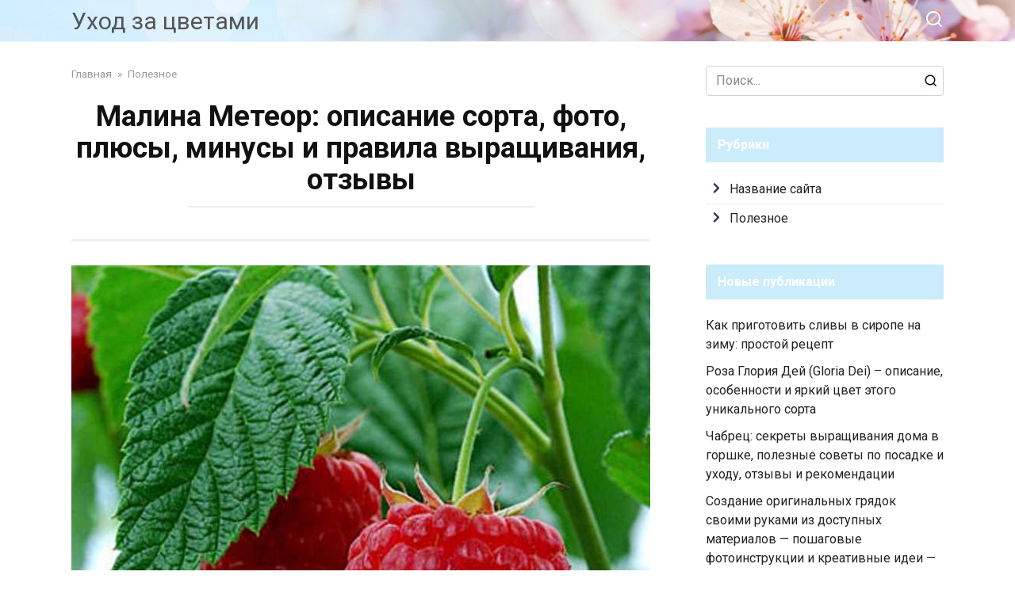

--- FILE ---
content_type: text/html; charset=UTF-8
request_url: https://sad-fialok.ru/malina-meteor-opisanie-sorta-foto-plyusy-minusy-i-pravila-vyraschivaniya-otzyvy/
body_size: 257920
content:
<!doctype html>
<html lang="ru-RU">
<head><meta charset="UTF-8"><script>if(navigator.userAgent.match(/MSIE|Internet Explorer/i)||navigator.userAgent.match(/Trident\/7\..*?rv:11/i)){var href=document.location.href;if(!href.match(/[?&]nowprocket/)){if(href.indexOf("?")==-1){if(href.indexOf("#")==-1){document.location.href=href+"?nowprocket=1"}else{document.location.href=href.replace("#","?nowprocket=1#")}}else{if(href.indexOf("#")==-1){document.location.href=href+"&nowprocket=1"}else{document.location.href=href.replace("#","&nowprocket=1#")}}}}</script><script>(()=>{class RocketLazyLoadScripts{constructor(){this.v="1.2.6",this.triggerEvents=["keydown","mousedown","mousemove","touchmove","touchstart","touchend","wheel"],this.userEventHandler=this.t.bind(this),this.touchStartHandler=this.i.bind(this),this.touchMoveHandler=this.o.bind(this),this.touchEndHandler=this.h.bind(this),this.clickHandler=this.u.bind(this),this.interceptedClicks=[],this.interceptedClickListeners=[],this.l(this),window.addEventListener("pageshow",(t=>{this.persisted=t.persisted,this.everythingLoaded&&this.m()})),this.CSPIssue=sessionStorage.getItem("rocketCSPIssue"),document.addEventListener("securitypolicyviolation",(t=>{this.CSPIssue||"script-src-elem"!==t.violatedDirective||"data"!==t.blockedURI||(this.CSPIssue=!0,sessionStorage.setItem("rocketCSPIssue",!0))})),document.addEventListener("DOMContentLoaded",(()=>{this.k()})),this.delayedScripts={normal:[],async:[],defer:[]},this.trash=[],this.allJQueries=[]}p(t){document.hidden?t.t():(this.triggerEvents.forEach((e=>window.addEventListener(e,t.userEventHandler,{passive:!0}))),window.addEventListener("touchstart",t.touchStartHandler,{passive:!0}),window.addEventListener("mousedown",t.touchStartHandler),document.addEventListener("visibilitychange",t.userEventHandler))}_(){this.triggerEvents.forEach((t=>window.removeEventListener(t,this.userEventHandler,{passive:!0}))),document.removeEventListener("visibilitychange",this.userEventHandler)}i(t){"HTML"!==t.target.tagName&&(window.addEventListener("touchend",this.touchEndHandler),window.addEventListener("mouseup",this.touchEndHandler),window.addEventListener("touchmove",this.touchMoveHandler,{passive:!0}),window.addEventListener("mousemove",this.touchMoveHandler),t.target.addEventListener("click",this.clickHandler),this.L(t.target,!0),this.S(t.target,"onclick","rocket-onclick"),this.C())}o(t){window.removeEventListener("touchend",this.touchEndHandler),window.removeEventListener("mouseup",this.touchEndHandler),window.removeEventListener("touchmove",this.touchMoveHandler,{passive:!0}),window.removeEventListener("mousemove",this.touchMoveHandler),t.target.removeEventListener("click",this.clickHandler),this.L(t.target,!1),this.S(t.target,"rocket-onclick","onclick"),this.M()}h(){window.removeEventListener("touchend",this.touchEndHandler),window.removeEventListener("mouseup",this.touchEndHandler),window.removeEventListener("touchmove",this.touchMoveHandler,{passive:!0}),window.removeEventListener("mousemove",this.touchMoveHandler)}u(t){t.target.removeEventListener("click",this.clickHandler),this.L(t.target,!1),this.S(t.target,"rocket-onclick","onclick"),this.interceptedClicks.push(t),t.preventDefault(),t.stopPropagation(),t.stopImmediatePropagation(),this.M()}O(){window.removeEventListener("touchstart",this.touchStartHandler,{passive:!0}),window.removeEventListener("mousedown",this.touchStartHandler),this.interceptedClicks.forEach((t=>{t.target.dispatchEvent(new MouseEvent("click",{view:t.view,bubbles:!0,cancelable:!0}))}))}l(t){EventTarget.prototype.addEventListenerWPRocketBase=EventTarget.prototype.addEventListener,EventTarget.prototype.addEventListener=function(e,i,o){"click"!==e||t.windowLoaded||i===t.clickHandler||t.interceptedClickListeners.push({target:this,func:i,options:o}),(this||window).addEventListenerWPRocketBase(e,i,o)}}L(t,e){this.interceptedClickListeners.forEach((i=>{i.target===t&&(e?t.removeEventListener("click",i.func,i.options):t.addEventListener("click",i.func,i.options))})),t.parentNode!==document.documentElement&&this.L(t.parentNode,e)}D(){return new Promise((t=>{this.P?this.M=t:t()}))}C(){this.P=!0}M(){this.P=!1}S(t,e,i){t.hasAttribute&&t.hasAttribute(e)&&(event.target.setAttribute(i,event.target.getAttribute(e)),event.target.removeAttribute(e))}t(){this._(this),"loading"===document.readyState?document.addEventListener("DOMContentLoaded",this.R.bind(this)):this.R()}k(){let t=[];document.querySelectorAll("script[type=rocketlazyloadscript][data-rocket-src]").forEach((e=>{let i=e.getAttribute("data-rocket-src");if(i&&!i.startsWith("data:")){0===i.indexOf("//")&&(i=location.protocol+i);try{const o=new URL(i).origin;o!==location.origin&&t.push({src:o,crossOrigin:e.crossOrigin||"module"===e.getAttribute("data-rocket-type")})}catch(t){}}})),t=[...new Map(t.map((t=>[JSON.stringify(t),t]))).values()],this.T(t,"preconnect")}async R(){this.lastBreath=Date.now(),this.j(this),this.F(this),this.I(),this.W(),this.q(),await this.A(this.delayedScripts.normal),await this.A(this.delayedScripts.defer),await this.A(this.delayedScripts.async);try{await this.U(),await this.H(this),await this.J()}catch(t){console.error(t)}window.dispatchEvent(new Event("rocket-allScriptsLoaded")),this.everythingLoaded=!0,this.D().then((()=>{this.O()})),this.N()}W(){document.querySelectorAll("script[type=rocketlazyloadscript]").forEach((t=>{t.hasAttribute("data-rocket-src")?t.hasAttribute("async")&&!1!==t.async?this.delayedScripts.async.push(t):t.hasAttribute("defer")&&!1!==t.defer||"module"===t.getAttribute("data-rocket-type")?this.delayedScripts.defer.push(t):this.delayedScripts.normal.push(t):this.delayedScripts.normal.push(t)}))}async B(t){if(await this.G(),!0!==t.noModule||!("noModule"in HTMLScriptElement.prototype))return new Promise((e=>{let i;function o(){(i||t).setAttribute("data-rocket-status","executed"),e()}try{if(navigator.userAgent.indexOf("Firefox/")>0||""===navigator.vendor||this.CSPIssue)i=document.createElement("script"),[...t.attributes].forEach((t=>{let e=t.nodeName;"type"!==e&&("data-rocket-type"===e&&(e="type"),"data-rocket-src"===e&&(e="src"),i.setAttribute(e,t.nodeValue))})),t.text&&(i.text=t.text),i.hasAttribute("src")?(i.addEventListener("load",o),i.addEventListener("error",(function(){i.setAttribute("data-rocket-status","failed-network"),e()})),setTimeout((()=>{i.isConnected||e()}),1)):(i.text=t.text,o()),t.parentNode.replaceChild(i,t);else{const i=t.getAttribute("data-rocket-type"),s=t.getAttribute("data-rocket-src");i?(t.type=i,t.removeAttribute("data-rocket-type")):t.removeAttribute("type"),t.addEventListener("load",o),t.addEventListener("error",(i=>{this.CSPIssue&&i.target.src.startsWith("data:")?(console.log("WPRocket: data-uri blocked by CSP -> fallback"),t.removeAttribute("src"),this.B(t).then(e)):(t.setAttribute("data-rocket-status","failed-network"),e())})),s?(t.removeAttribute("data-rocket-src"),t.src=s):t.src="data:text/javascript;base64,"+window.btoa(unescape(encodeURIComponent(t.text)))}}catch(i){t.setAttribute("data-rocket-status","failed-transform"),e()}}));t.setAttribute("data-rocket-status","skipped")}async A(t){const e=t.shift();return e&&e.isConnected?(await this.B(e),this.A(t)):Promise.resolve()}q(){this.T([...this.delayedScripts.normal,...this.delayedScripts.defer,...this.delayedScripts.async],"preload")}T(t,e){var i=document.createDocumentFragment();t.forEach((t=>{const o=t.getAttribute&&t.getAttribute("data-rocket-src")||t.src;if(o&&!o.startsWith("data:")){const s=document.createElement("link");s.href=o,s.rel=e,"preconnect"!==e&&(s.as="script"),t.getAttribute&&"module"===t.getAttribute("data-rocket-type")&&(s.crossOrigin=!0),t.crossOrigin&&(s.crossOrigin=t.crossOrigin),t.integrity&&(s.integrity=t.integrity),i.appendChild(s),this.trash.push(s)}})),document.head.appendChild(i)}j(t){let e={};function i(i,o){return e[o].eventsToRewrite.indexOf(i)>=0&&!t.everythingLoaded?"rocket-"+i:i}function o(t,o){!function(t){e[t]||(e[t]={originalFunctions:{add:t.addEventListener,remove:t.removeEventListener},eventsToRewrite:[]},t.addEventListener=function(){arguments[0]=i(arguments[0],t),e[t].originalFunctions.add.apply(t,arguments)},t.removeEventListener=function(){arguments[0]=i(arguments[0],t),e[t].originalFunctions.remove.apply(t,arguments)})}(t),e[t].eventsToRewrite.push(o)}function s(e,i){let o=e[i];e[i]=null,Object.defineProperty(e,i,{get:()=>o||function(){},set(s){t.everythingLoaded?o=s:e["rocket"+i]=o=s}})}o(document,"DOMContentLoaded"),o(window,"DOMContentLoaded"),o(window,"load"),o(window,"pageshow"),o(document,"readystatechange"),s(document,"onreadystatechange"),s(window,"onload"),s(window,"onpageshow");try{Object.defineProperty(document,"readyState",{get:()=>t.rocketReadyState,set(e){t.rocketReadyState=e},configurable:!0}),document.readyState="loading"}catch(t){console.log("WPRocket DJE readyState conflict, bypassing")}}F(t){let e;function i(e){return t.everythingLoaded?e:e.split(" ").map((t=>"load"===t||0===t.indexOf("load.")?"rocket-jquery-load":t)).join(" ")}function o(o){function s(t){const e=o.fn[t];o.fn[t]=o.fn.init.prototype[t]=function(){return this[0]===window&&("string"==typeof arguments[0]||arguments[0]instanceof String?arguments[0]=i(arguments[0]):"object"==typeof arguments[0]&&Object.keys(arguments[0]).forEach((t=>{const e=arguments[0][t];delete arguments[0][t],arguments[0][i(t)]=e}))),e.apply(this,arguments),this}}o&&o.fn&&!t.allJQueries.includes(o)&&(o.fn.ready=o.fn.init.prototype.ready=function(e){return t.domReadyFired?e.bind(document)(o):document.addEventListener("rocket-DOMContentLoaded",(()=>e.bind(document)(o))),o([])},s("on"),s("one"),t.allJQueries.push(o)),e=o}o(window.jQuery),Object.defineProperty(window,"jQuery",{get:()=>e,set(t){o(t)}})}async H(t){const e=document.querySelector("script[data-webpack]");e&&(await async function(){return new Promise((t=>{e.addEventListener("load",t),e.addEventListener("error",t)}))}(),await t.K(),await t.H(t))}async U(){this.domReadyFired=!0;try{document.readyState="interactive"}catch(t){}await this.G(),document.dispatchEvent(new Event("rocket-readystatechange")),await this.G(),document.rocketonreadystatechange&&document.rocketonreadystatechange(),await this.G(),document.dispatchEvent(new Event("rocket-DOMContentLoaded")),await this.G(),window.dispatchEvent(new Event("rocket-DOMContentLoaded"))}async J(){try{document.readyState="complete"}catch(t){}await this.G(),document.dispatchEvent(new Event("rocket-readystatechange")),await this.G(),document.rocketonreadystatechange&&document.rocketonreadystatechange(),await this.G(),window.dispatchEvent(new Event("rocket-load")),await this.G(),window.rocketonload&&window.rocketonload(),await this.G(),this.allJQueries.forEach((t=>t(window).trigger("rocket-jquery-load"))),await this.G();const t=new Event("rocket-pageshow");t.persisted=this.persisted,window.dispatchEvent(t),await this.G(),window.rocketonpageshow&&window.rocketonpageshow({persisted:this.persisted}),this.windowLoaded=!0}m(){document.onreadystatechange&&document.onreadystatechange(),window.onload&&window.onload(),window.onpageshow&&window.onpageshow({persisted:this.persisted})}I(){const t=new Map;document.write=document.writeln=function(e){const i=document.currentScript;i||console.error("WPRocket unable to document.write this: "+e);const o=document.createRange(),s=i.parentElement;let n=t.get(i);void 0===n&&(n=i.nextSibling,t.set(i,n));const c=document.createDocumentFragment();o.setStart(c,0),c.appendChild(o.createContextualFragment(e)),s.insertBefore(c,n)}}async G(){Date.now()-this.lastBreath>45&&(await this.K(),this.lastBreath=Date.now())}async K(){return document.hidden?new Promise((t=>setTimeout(t))):new Promise((t=>requestAnimationFrame(t)))}N(){this.trash.forEach((t=>t.remove()))}static run(){const t=new RocketLazyLoadScripts;t.p(t)}}RocketLazyLoadScripts.run()})();</script>
    
    <meta name="viewport" content="width=device-width, initial-scale=1">

    <meta name='robots' content='index, follow, max-image-preview:large, max-snippet:-1, max-video-preview:-1' />
	<style>img:is([sizes="auto" i], [sizes^="auto," i]) { contain-intrinsic-size: 3000px 1500px }</style>
	
	<title>Малина Метеор: описание сорта, фото, плюсы, минусы и правила выращивания, отзывы - Уход за цветами</title><link rel="preload" as="style" href="https://fonts.googleapis.com/css?family=Roboto%3A400%2C400i%2C700&#038;subset=cyrillic&#038;display=swap" /><link rel="stylesheet" href="https://fonts.googleapis.com/css?family=Roboto%3A400%2C400i%2C700&#038;subset=cyrillic&#038;display=swap" media="print" onload="this.media='all'" /><noscript><link rel="stylesheet" href="https://fonts.googleapis.com/css?family=Roboto%3A400%2C400i%2C700&#038;subset=cyrillic&#038;display=swap" /></noscript>
	<link rel="canonical" href="https://sad-fialok.ru/malina-meteor-opisanie-sorta-foto-plyusy-minusy-i-pravila-vyraschivaniya-otzyvy/" />
	<meta property="og:locale" content="ru_RU" />
	<meta property="og:type" content="article" />
	<meta property="og:title" content="Малина Метеор: описание сорта, фото, плюсы, минусы и правила выращивания, отзывы - Уход за цветами" />
	<meta property="og:description" content="Малина Метеор – один из самых популярных и плодовитых сортов малины. Он отличается высокой урожайностью, вкусными и ароматными ягодами, а также простотой выращивания. Метеор является ремонтантным сортом, что означает, что он плодоносит два раза в год: в начале лета и в середине осени. Это делает его особенно привлекательным для садоводов, так как позволяет получить два [&hellip;]" />
	<meta property="og:url" content="https://sad-fialok.ru/malina-meteor-opisanie-sorta-foto-plyusy-minusy-i-pravila-vyraschivaniya-otzyvy/" />
	<meta property="og:site_name" content="Уход за цветами" />
	<meta property="article:published_time" content="2023-07-04T11:37:55+00:00" />
	<meta name="author" content="Геннадий Романов" />
	<meta name="twitter:card" content="summary_large_image" />
	<meta name="twitter:label1" content="Написано автором" />
	<meta name="twitter:data1" content="Геннадий Романов" />
	<script type="application/ld+json" class="yoast-schema-graph">{"@context":"https://schema.org","@graph":[{"@type":"WebPage","@id":"https://sad-fialok.ru/malina-meteor-opisanie-sorta-foto-plyusy-minusy-i-pravila-vyraschivaniya-otzyvy/","url":"https://sad-fialok.ru/malina-meteor-opisanie-sorta-foto-plyusy-minusy-i-pravila-vyraschivaniya-otzyvy/","name":"Малина Метеор: описание сорта, фото, плюсы, минусы и правила выращивания, отзывы - Уход за цветами","isPartOf":{"@id":"https://sad-fialok.ru/#website"},"primaryImageOfPage":{"@id":"https://sad-fialok.ru/malina-meteor-opisanie-sorta-foto-plyusy-minusy-i-pravila-vyraschivaniya-otzyvy/#primaryimage"},"image":{"@id":"https://sad-fialok.ru/malina-meteor-opisanie-sorta-foto-plyusy-minusy-i-pravila-vyraschivaniya-otzyvy/#primaryimage"},"thumbnailUrl":"https://sad-fialok.ru/wp-content/uploads/2023/08/malina-meteor-opisanie-sorta-foto-plyusy-minusy-i-pravila-vyraschivaniya-otzyvy.jpg","datePublished":"2023-07-04T11:37:55+00:00","dateModified":"2023-07-04T11:37:55+00:00","author":{"@id":"https://sad-fialok.ru/#/schema/person/8b8bef3d65544d4db170856dfdfb007f"},"breadcrumb":{"@id":"https://sad-fialok.ru/malina-meteor-opisanie-sorta-foto-plyusy-minusy-i-pravila-vyraschivaniya-otzyvy/#breadcrumb"},"inLanguage":"ru-RU","potentialAction":[{"@type":"ReadAction","target":["https://sad-fialok.ru/malina-meteor-opisanie-sorta-foto-plyusy-minusy-i-pravila-vyraschivaniya-otzyvy/"]}]},{"@type":"ImageObject","inLanguage":"ru-RU","@id":"https://sad-fialok.ru/malina-meteor-opisanie-sorta-foto-plyusy-minusy-i-pravila-vyraschivaniya-otzyvy/#primaryimage","url":"https://sad-fialok.ru/wp-content/uploads/2023/08/malina-meteor-opisanie-sorta-foto-plyusy-minusy-i-pravila-vyraschivaniya-otzyvy.jpg","contentUrl":"https://sad-fialok.ru/wp-content/uploads/2023/08/malina-meteor-opisanie-sorta-foto-plyusy-minusy-i-pravila-vyraschivaniya-otzyvy.jpg","width":700,"height":700},{"@type":"BreadcrumbList","@id":"https://sad-fialok.ru/malina-meteor-opisanie-sorta-foto-plyusy-minusy-i-pravila-vyraschivaniya-otzyvy/#breadcrumb","itemListElement":[{"@type":"ListItem","position":1,"name":"Главная страница","item":"https://sad-fialok.ru/"},{"@type":"ListItem","position":2,"name":"Малина Метеор: описание сорта, фото, плюсы, минусы и правила выращивания, отзывы"}]},{"@type":"WebSite","@id":"https://sad-fialok.ru/#website","url":"https://sad-fialok.ru/","name":"Уход за цветами","description":"","potentialAction":[{"@type":"SearchAction","target":{"@type":"EntryPoint","urlTemplate":"https://sad-fialok.ru/?s={search_term_string}"},"query-input":"required name=search_term_string"}],"inLanguage":"ru-RU"},{"@type":"Person","@id":"https://sad-fialok.ru/#/schema/person/8b8bef3d65544d4db170856dfdfb007f","name":"Геннадий Романов","image":{"@type":"ImageObject","inLanguage":"ru-RU","@id":"https://sad-fialok.ru/#/schema/person/image/","url":"https://sad-fialok.ru/wp-content/plugins/clearfy-pro/assets/images/default-avatar.png","contentUrl":"https://sad-fialok.ru/wp-content/plugins/clearfy-pro/assets/images/default-avatar.png","caption":"Геннадий Романов"},"sameAs":["https://sad-fialok.ru"],"url":"https://sad-fialok.ru/author/markiz/"}]}</script>


<link rel='dns-prefetch' href='//fonts.googleapis.com' />
<link href='https://fonts.gstatic.com' crossorigin rel='preconnect' />
<link data-minify="1" rel='stylesheet' id='fotorama.css-css' href='https://sad-fialok.ru/wp-content/cache/min/1/wp-content/plugins/fotorama/fotorama.css?ver=1691614684'  media='all' />
<link data-minify="1" rel='stylesheet' id='fotorama-wp.css-css' href='https://sad-fialok.ru/wp-content/cache/min/1/wp-content/plugins/fotorama/fotorama-wp.css?ver=1691614684'  media='all' />
<style id='classic-theme-styles-inline-css' type='text/css'>
/*! This file is auto-generated */
.wp-block-button__link{color:#fff;background-color:#32373c;border-radius:9999px;box-shadow:none;text-decoration:none;padding:calc(.667em + 2px) calc(1.333em + 2px);font-size:1.125em}.wp-block-file__button{background:#32373c;color:#fff;text-decoration:none}
</style>
<style id='global-styles-inline-css' type='text/css'>
:root{--wp--preset--aspect-ratio--square: 1;--wp--preset--aspect-ratio--4-3: 4/3;--wp--preset--aspect-ratio--3-4: 3/4;--wp--preset--aspect-ratio--3-2: 3/2;--wp--preset--aspect-ratio--2-3: 2/3;--wp--preset--aspect-ratio--16-9: 16/9;--wp--preset--aspect-ratio--9-16: 9/16;--wp--preset--color--black: #000000;--wp--preset--color--cyan-bluish-gray: #abb8c3;--wp--preset--color--white: #ffffff;--wp--preset--color--pale-pink: #f78da7;--wp--preset--color--vivid-red: #cf2e2e;--wp--preset--color--luminous-vivid-orange: #ff6900;--wp--preset--color--luminous-vivid-amber: #fcb900;--wp--preset--color--light-green-cyan: #7bdcb5;--wp--preset--color--vivid-green-cyan: #00d084;--wp--preset--color--pale-cyan-blue: #8ed1fc;--wp--preset--color--vivid-cyan-blue: #0693e3;--wp--preset--color--vivid-purple: #9b51e0;--wp--preset--gradient--vivid-cyan-blue-to-vivid-purple: linear-gradient(135deg,rgba(6,147,227,1) 0%,rgb(155,81,224) 100%);--wp--preset--gradient--light-green-cyan-to-vivid-green-cyan: linear-gradient(135deg,rgb(122,220,180) 0%,rgb(0,208,130) 100%);--wp--preset--gradient--luminous-vivid-amber-to-luminous-vivid-orange: linear-gradient(135deg,rgba(252,185,0,1) 0%,rgba(255,105,0,1) 100%);--wp--preset--gradient--luminous-vivid-orange-to-vivid-red: linear-gradient(135deg,rgba(255,105,0,1) 0%,rgb(207,46,46) 100%);--wp--preset--gradient--very-light-gray-to-cyan-bluish-gray: linear-gradient(135deg,rgb(238,238,238) 0%,rgb(169,184,195) 100%);--wp--preset--gradient--cool-to-warm-spectrum: linear-gradient(135deg,rgb(74,234,220) 0%,rgb(151,120,209) 20%,rgb(207,42,186) 40%,rgb(238,44,130) 60%,rgb(251,105,98) 80%,rgb(254,248,76) 100%);--wp--preset--gradient--blush-light-purple: linear-gradient(135deg,rgb(255,206,236) 0%,rgb(152,150,240) 100%);--wp--preset--gradient--blush-bordeaux: linear-gradient(135deg,rgb(254,205,165) 0%,rgb(254,45,45) 50%,rgb(107,0,62) 100%);--wp--preset--gradient--luminous-dusk: linear-gradient(135deg,rgb(255,203,112) 0%,rgb(199,81,192) 50%,rgb(65,88,208) 100%);--wp--preset--gradient--pale-ocean: linear-gradient(135deg,rgb(255,245,203) 0%,rgb(182,227,212) 50%,rgb(51,167,181) 100%);--wp--preset--gradient--electric-grass: linear-gradient(135deg,rgb(202,248,128) 0%,rgb(113,206,126) 100%);--wp--preset--gradient--midnight: linear-gradient(135deg,rgb(2,3,129) 0%,rgb(40,116,252) 100%);--wp--preset--font-size--small: 19.5px;--wp--preset--font-size--medium: 20px;--wp--preset--font-size--large: 36.5px;--wp--preset--font-size--x-large: 42px;--wp--preset--font-size--normal: 22px;--wp--preset--font-size--huge: 49.5px;--wp--preset--spacing--20: 0.44rem;--wp--preset--spacing--30: 0.67rem;--wp--preset--spacing--40: 1rem;--wp--preset--spacing--50: 1.5rem;--wp--preset--spacing--60: 2.25rem;--wp--preset--spacing--70: 3.38rem;--wp--preset--spacing--80: 5.06rem;--wp--preset--shadow--natural: 6px 6px 9px rgba(0, 0, 0, 0.2);--wp--preset--shadow--deep: 12px 12px 50px rgba(0, 0, 0, 0.4);--wp--preset--shadow--sharp: 6px 6px 0px rgba(0, 0, 0, 0.2);--wp--preset--shadow--outlined: 6px 6px 0px -3px rgba(255, 255, 255, 1), 6px 6px rgba(0, 0, 0, 1);--wp--preset--shadow--crisp: 6px 6px 0px rgba(0, 0, 0, 1);}:where(.is-layout-flex){gap: 0.5em;}:where(.is-layout-grid){gap: 0.5em;}body .is-layout-flex{display: flex;}.is-layout-flex{flex-wrap: wrap;align-items: center;}.is-layout-flex > :is(*, div){margin: 0;}body .is-layout-grid{display: grid;}.is-layout-grid > :is(*, div){margin: 0;}:where(.wp-block-columns.is-layout-flex){gap: 2em;}:where(.wp-block-columns.is-layout-grid){gap: 2em;}:where(.wp-block-post-template.is-layout-flex){gap: 1.25em;}:where(.wp-block-post-template.is-layout-grid){gap: 1.25em;}.has-black-color{color: var(--wp--preset--color--black) !important;}.has-cyan-bluish-gray-color{color: var(--wp--preset--color--cyan-bluish-gray) !important;}.has-white-color{color: var(--wp--preset--color--white) !important;}.has-pale-pink-color{color: var(--wp--preset--color--pale-pink) !important;}.has-vivid-red-color{color: var(--wp--preset--color--vivid-red) !important;}.has-luminous-vivid-orange-color{color: var(--wp--preset--color--luminous-vivid-orange) !important;}.has-luminous-vivid-amber-color{color: var(--wp--preset--color--luminous-vivid-amber) !important;}.has-light-green-cyan-color{color: var(--wp--preset--color--light-green-cyan) !important;}.has-vivid-green-cyan-color{color: var(--wp--preset--color--vivid-green-cyan) !important;}.has-pale-cyan-blue-color{color: var(--wp--preset--color--pale-cyan-blue) !important;}.has-vivid-cyan-blue-color{color: var(--wp--preset--color--vivid-cyan-blue) !important;}.has-vivid-purple-color{color: var(--wp--preset--color--vivid-purple) !important;}.has-black-background-color{background-color: var(--wp--preset--color--black) !important;}.has-cyan-bluish-gray-background-color{background-color: var(--wp--preset--color--cyan-bluish-gray) !important;}.has-white-background-color{background-color: var(--wp--preset--color--white) !important;}.has-pale-pink-background-color{background-color: var(--wp--preset--color--pale-pink) !important;}.has-vivid-red-background-color{background-color: var(--wp--preset--color--vivid-red) !important;}.has-luminous-vivid-orange-background-color{background-color: var(--wp--preset--color--luminous-vivid-orange) !important;}.has-luminous-vivid-amber-background-color{background-color: var(--wp--preset--color--luminous-vivid-amber) !important;}.has-light-green-cyan-background-color{background-color: var(--wp--preset--color--light-green-cyan) !important;}.has-vivid-green-cyan-background-color{background-color: var(--wp--preset--color--vivid-green-cyan) !important;}.has-pale-cyan-blue-background-color{background-color: var(--wp--preset--color--pale-cyan-blue) !important;}.has-vivid-cyan-blue-background-color{background-color: var(--wp--preset--color--vivid-cyan-blue) !important;}.has-vivid-purple-background-color{background-color: var(--wp--preset--color--vivid-purple) !important;}.has-black-border-color{border-color: var(--wp--preset--color--black) !important;}.has-cyan-bluish-gray-border-color{border-color: var(--wp--preset--color--cyan-bluish-gray) !important;}.has-white-border-color{border-color: var(--wp--preset--color--white) !important;}.has-pale-pink-border-color{border-color: var(--wp--preset--color--pale-pink) !important;}.has-vivid-red-border-color{border-color: var(--wp--preset--color--vivid-red) !important;}.has-luminous-vivid-orange-border-color{border-color: var(--wp--preset--color--luminous-vivid-orange) !important;}.has-luminous-vivid-amber-border-color{border-color: var(--wp--preset--color--luminous-vivid-amber) !important;}.has-light-green-cyan-border-color{border-color: var(--wp--preset--color--light-green-cyan) !important;}.has-vivid-green-cyan-border-color{border-color: var(--wp--preset--color--vivid-green-cyan) !important;}.has-pale-cyan-blue-border-color{border-color: var(--wp--preset--color--pale-cyan-blue) !important;}.has-vivid-cyan-blue-border-color{border-color: var(--wp--preset--color--vivid-cyan-blue) !important;}.has-vivid-purple-border-color{border-color: var(--wp--preset--color--vivid-purple) !important;}.has-vivid-cyan-blue-to-vivid-purple-gradient-background{background: var(--wp--preset--gradient--vivid-cyan-blue-to-vivid-purple) !important;}.has-light-green-cyan-to-vivid-green-cyan-gradient-background{background: var(--wp--preset--gradient--light-green-cyan-to-vivid-green-cyan) !important;}.has-luminous-vivid-amber-to-luminous-vivid-orange-gradient-background{background: var(--wp--preset--gradient--luminous-vivid-amber-to-luminous-vivid-orange) !important;}.has-luminous-vivid-orange-to-vivid-red-gradient-background{background: var(--wp--preset--gradient--luminous-vivid-orange-to-vivid-red) !important;}.has-very-light-gray-to-cyan-bluish-gray-gradient-background{background: var(--wp--preset--gradient--very-light-gray-to-cyan-bluish-gray) !important;}.has-cool-to-warm-spectrum-gradient-background{background: var(--wp--preset--gradient--cool-to-warm-spectrum) !important;}.has-blush-light-purple-gradient-background{background: var(--wp--preset--gradient--blush-light-purple) !important;}.has-blush-bordeaux-gradient-background{background: var(--wp--preset--gradient--blush-bordeaux) !important;}.has-luminous-dusk-gradient-background{background: var(--wp--preset--gradient--luminous-dusk) !important;}.has-pale-ocean-gradient-background{background: var(--wp--preset--gradient--pale-ocean) !important;}.has-electric-grass-gradient-background{background: var(--wp--preset--gradient--electric-grass) !important;}.has-midnight-gradient-background{background: var(--wp--preset--gradient--midnight) !important;}.has-small-font-size{font-size: var(--wp--preset--font-size--small) !important;}.has-medium-font-size{font-size: var(--wp--preset--font-size--medium) !important;}.has-large-font-size{font-size: var(--wp--preset--font-size--large) !important;}.has-x-large-font-size{font-size: var(--wp--preset--font-size--x-large) !important;}
:where(.wp-block-post-template.is-layout-flex){gap: 1.25em;}:where(.wp-block-post-template.is-layout-grid){gap: 1.25em;}
:where(.wp-block-columns.is-layout-flex){gap: 2em;}:where(.wp-block-columns.is-layout-grid){gap: 2em;}
:root :where(.wp-block-pullquote){font-size: 1.5em;line-height: 1.6;}
</style>

<link data-minify="1" rel='stylesheet' id='yelly-style-css' href='https://sad-fialok.ru/wp-content/cache/min/1/wp-content/themes/yelly/assets/css/style.min.css?ver=1691614684'  media='all' />
<link data-minify="1" rel='stylesheet' id='yarpp-thumbnails-css' href='https://sad-fialok.ru/wp-content/cache/min/1/wp-content/plugins/yet-another-related-posts-plugin/style/styles_thumbnails.css?ver=1691614685'  media='all' />
<style id='yarpp-thumbnails-inline-css' type='text/css'>
.yarpp-thumbnails-horizontal .yarpp-thumbnail {width: 130px;height: 170px;margin: 5px;margin-left: 0px;}.yarpp-thumbnail > img, .yarpp-thumbnail-default {width: 120px;height: 120px;margin: 5px;}.yarpp-thumbnails-horizontal .yarpp-thumbnail-title {margin: 7px;margin-top: 0px;width: 120px;}.yarpp-thumbnail-default > img {min-height: 120px;min-width: 120px;}
.yarpp-thumbnails-horizontal .yarpp-thumbnail {width: 130px;height: 170px;margin: 5px;margin-left: 0px;}.yarpp-thumbnail > img, .yarpp-thumbnail-default {width: 120px;height: 120px;margin: 5px;}.yarpp-thumbnails-horizontal .yarpp-thumbnail-title {margin: 7px;margin-top: 0px;width: 120px;}.yarpp-thumbnail-default > img {min-height: 120px;min-width: 120px;}
</style>
<style id='rocket-lazyload-inline-css' type='text/css'>
.rll-youtube-player{position:relative;padding-bottom:56.23%;height:0;overflow:hidden;max-width:100%;}.rll-youtube-player:focus-within{outline: 2px solid currentColor;outline-offset: 5px;}.rll-youtube-player iframe{position:absolute;top:0;left:0;width:100%;height:100%;z-index:100;background:0 0}.rll-youtube-player img{bottom:0;display:block;left:0;margin:auto;max-width:100%;width:100%;position:absolute;right:0;top:0;border:none;height:auto;-webkit-transition:.4s all;-moz-transition:.4s all;transition:.4s all}.rll-youtube-player img:hover{-webkit-filter:brightness(75%)}.rll-youtube-player .play{height:100%;width:100%;left:0;top:0;position:absolute;background:url(https://sad-fialok.ru/wp-content/plugins/wp-rocket/assets/img/youtube.png) no-repeat center;background-color: transparent !important;cursor:pointer;border:none;}.wp-embed-responsive .wp-has-aspect-ratio .rll-youtube-player{position:absolute;padding-bottom:0;width:100%;height:100%;top:0;bottom:0;left:0;right:0}
</style>
<link data-minify="1" rel='stylesheet' id='yarppRelatedCss-css' href='https://sad-fialok.ru/wp-content/cache/min/1/wp-content/plugins/yet-another-related-posts-plugin/style/related.css?ver=1691614685'  media='all' />
<script type="rocketlazyloadscript" data-rocket-type="text/javascript" data-rocket-src="https://sad-fialok.ru/wp-includes/js/jquery/jquery.min.js" id="jquery-core-js"></script>
<script type="rocketlazyloadscript" data-rocket-type="text/javascript" data-rocket-src="https://sad-fialok.ru/wp-includes/js/jquery/jquery-migrate.min.js" id="jquery-migrate-js" defer></script>
<script type="rocketlazyloadscript" data-rocket-type="text/javascript" data-rocket-src="https://sad-fialok.ru/wp-content/plugins/fotorama/fotorama.js" id="fotorama.js-js" defer></script>
<script type="rocketlazyloadscript" data-rocket-type="text/javascript" data-rocket-src="https://sad-fialok.ru/wp-content/plugins/fotoramaDefaults.js" id="fotoramaDefaults.js-js" defer></script>
<script type="rocketlazyloadscript" data-rocket-type="text/javascript" data-rocket-src="https://sad-fialok.ru/wp-content/plugins/fotorama/fotorama-wp.js" id="fotorama-wp.js-js" defer></script>
<style>.pseudo-clearfy-link { color: #008acf; cursor: pointer;}.pseudo-clearfy-link:hover { text-decoration: none;}</style><link rel="preload" href="https://sad-fialok.ru/wp-content/themes/yelly/assets/fonts/icomoon.ttf" as="font" crossorigin>
    <style>.scrolltop:before{content:"\fe3d"}::selection, .card-slider__category, .card-slider-container .swiper-pagination-bullet-active, .post-card--grid .post-card__thumbnail:before, .post-card:not(.post-card--small) .post-card__thumbnail a:before, .post-card:not(.post-card--small) .post-card__category,  .post-box--high .post-box__category span, .post-box--wide .post-box__category span, .page-separator, .pagination .nav-links .page-numbers:not(.dots):not(.current):before, .btn, .btn-primary:hover, .btn-primary:not(:disabled):not(.disabled).active, .btn-primary:not(:disabled):not(.disabled):active, .show>.btn-primary.dropdown-toggle, .comment-respond .form-submit input, .widget-area .widget-header, .page-links__item, .pagination .nav-links .page-numbers{background-color:#cbecfb}.entry-image--big .entry-image__body .post-card__category a, .entry-category a, .home-text ul:not([class])>li:before, .entry-content ul:not([class])>li:before, .taxonomy-description ul:not([class])>li:before, .widget_categories ul.menu li a:before, .widget_categories ul.menu li span:before, .widget_categories>ul li a:before, .widget_categories>ul li span:before, .widget_nav_menu ul.menu li a:before, .widget_nav_menu ul.menu li span:before, .widget_nav_menu>ul li a:before, .widget_nav_menu>ul li span:before, .page-links .page-numbers:not(.dots):not(.current):before, .page-links .post-page-numbers:not(.dots):not(.current):before, .pagination .nav-links .page-numbers:not(.dots):not(.current):before, .pagination .nav-links .post-page-numbers:not(.dots):not(.current):before, .entry-image--full .entry-image__body .post-card__category a, .entry-image--fullscreen .entry-image__body .post-card__category a, .entry-image--wide .entry-image__body .post-card__category a{background-color:#cbecfb}.comment-respond input:focus, select:focus, textarea:focus, .post-card--grid.post-card--thumbnail-no, .post-card--standard:after, .post-card--related.post-card--thumbnail-no:hover, .spoiler-box, .btn-primary, .btn-primary:hover, .btn-primary:not(:disabled):not(.disabled).active, .btn-primary:not(:disabled):not(.disabled):active, .show>.btn-primary.dropdown-toggle, .inp:focus, .entry-tag:focus, .entry-tag:hover, .search-screen .search-form .search-field:focus, .entry-content blockquote,
        .input:focus, input[type=color]:focus, input[type=date]:focus, input[type=datetime-local]:focus, input[type=datetime]:focus, input[type=email]:focus, input[type=month]:focus, input[type=number]:focus, input[type=password]:focus, input[type=range]:focus, input[type=search]:focus, input[type=tel]:focus, input[type=text]:focus, input[type=time]:focus, input[type=url]:focus, input[type=week]:focus, select:focus, textarea:focus{border-color:#cbecfb !important}.post-card--grid a:hover, .post-card--small .post-card__category, .post-card__author:before, .post-card__comments:before, .post-card__date:before, .post-card__like:before, .post-card__views:before, .entry-author:before, .entry-date:before, .entry-time:before, .entry-views:before, .entry-content ol:not([class])>li:before, .text-content ol:not([class])>li:before, .taxonomy-description ol:not([class])>li:before, .entry-content blockquote:before, .spoiler-box__title:after, .search-icon:hover:before, .search-form .search-submit:hover:before, .star-rating-item.hover,
        .comment-list .bypostauthor>.comment-body .comment-author:after,
        .search-screen .search-form .search-submit:before, .widget_categories ul li:before,
        .star-rating--score-1:not(.hover) .star-rating-item:nth-child(1),
        .star-rating--score-2:not(.hover) .star-rating-item:nth-child(1), .star-rating--score-2:not(.hover) .star-rating-item:nth-child(2),
        .star-rating--score-3:not(.hover) .star-rating-item:nth-child(1), .star-rating--score-3:not(.hover) .star-rating-item:nth-child(2), .star-rating--score-3:not(.hover) .star-rating-item:nth-child(3),
        .star-rating--score-4:not(.hover) .star-rating-item:nth-child(1), .star-rating--score-4:not(.hover) .star-rating-item:nth-child(2), .star-rating--score-4:not(.hover) .star-rating-item:nth-child(3), .star-rating--score-4:not(.hover) .star-rating-item:nth-child(4),
        .star-rating--score-5:not(.hover) .star-rating-item:nth-child(1), .star-rating--score-5:not(.hover) .star-rating-item:nth-child(2), .star-rating--score-5:not(.hover) .star-rating-item:nth-child(3), .star-rating--score-5:not(.hover) .star-rating-item:nth-child(4), .star-rating--score-5:not(.hover) .star-rating-item:nth-child(5){color:#cbecfb}@media (min-width: 768px){body{background-attachment: scroll}}.site-header{background-color:#000000}@media (min-width: 992px){.site-header ul li .sub-menu{background-color:#000000}}.site-title, .site-title a, .site-title a:hover, .site-title a:active, .site-title a:focus{color:#545454}.site-header{background-image: url("https://sad-fialok.ru/wp-content/uploads/2023/08/sad-fialok.jpg")}@media (max-width: 767px){.site-header{background-size: cover}}.site-footer, .site-footer a, .site-footer .pseudo-link{color:#515151}.site-footer{background-color:#cbecfb}</style>
<link rel="icon" href="https://sad-fialok.ru/wp-content/uploads/2023/08/cropped-sad-fialok-32x32.png" sizes="32x32" />
<link rel="icon" href="https://sad-fialok.ru/wp-content/uploads/2023/08/cropped-sad-fialok-192x192.png" sizes="192x192" />
<link rel="apple-touch-icon" href="https://sad-fialok.ru/wp-content/uploads/2023/08/cropped-sad-fialok-180x180.png" />
<meta name="msapplication-TileImage" content="https://sad-fialok.ru/wp-content/uploads/2023/08/cropped-sad-fialok-270x270.png" />
<noscript><style id="rocket-lazyload-nojs-css">.rll-youtube-player, [data-lazy-src]{display:none !important;}</style></noscript>    <!-- Global site tag (gtag.js) - Google Analytics -->
<script type="rocketlazyloadscript" async data-rocket-src="https://www.googletagmanager.com/gtag/js?id=G-3FJG2JPYP2"></script>
<script type="rocketlazyloadscript">
  window.dataLayer = window.dataLayer || [];
  function gtag(){dataLayer.push(arguments);}
  gtag('js', new Date());

  gtag('config', 'G-3FJG2JPYP2');
</script></head>

<body class="wp-singular post-template-default single single-post postid-706 single-format-standard wp-embed-responsive wp-theme-yelly wp-child-theme-yelly_child sidebar-right">



<div id="page" class="site">
    <a class="skip-link screen-reader-text" href="#content">Перейти к контенту</a>

    
    
    <div class="search-screen-overlay js-search-screen-overlay"></div>
    <div class="search-screen js-search-screen">
        
<form role="search" method="get" class="search-form" action="https://sad-fialok.ru/">
    <label>
        <span class="screen-reader-text">Search for:</span>
        <input type="search" class="search-field" placeholder="Поиск..." value="" name="s">
    </label>
    <button type="submit" class="search-submit"></button>
</form>    </div>

    

<header id="masthead" class="site-header full" itemscope itemtype="http://schema.org/WPHeader">
    <div class="site-header-inner fixed">

        <div class="humburger js-humburger"><span></span><span></span><span></span></div>

        
<div class="site-branding">

    <div class="site-branding__body"><div class="site-title"><a href="https://sad-fialok.ru/">Уход за цветами</a></div></div></div><!-- .site-branding -->
<div class="header-search"><span class="search-icon js-search-icon"></span></div>    </div>
</header><!-- #masthead -->



    
    
    <div id="content" class="site-content fixed">

        
        <div class="site-content-inner">
    
        
        <div id="primary" class="content-area" itemscope itemtype="http://schema.org/Article">
            <main id="main" class="site-main">

                
<article id="post-706" class="article-post post-706 post type-post status-publish format-standard has-post-thumbnail  category-poleznoe">

    
        <div class="breadcrumb" itemscope itemtype="http://schema.org/BreadcrumbList"><span class="breadcrumb-item" itemprop="itemListElement" itemscope itemtype="http://schema.org/ListItem"><a href="https://sad-fialok.ru/" itemprop="item"><span itemprop="name">Главная</span></a><meta itemprop="position" content="0"></span> <span class="breadcrumb-separator">»</span> <span class="breadcrumb-item" itemprop="itemListElement" itemscope itemtype="http://schema.org/ListItem"><a href="https://sad-fialok.ru/category/poleznoe/" itemprop="item"><span itemprop="name">Полезное</span></a><meta itemprop="position" content="1"></span></div>
        <header class="entry-header"><h1 class="entry-title" itemprop="headline">Малина Метеор: описание сорта, фото, плюсы, минусы и правила выращивания, отзывы</h1></header>
        
        
        
    
    
    <div class="entry-meta"></div>
	<div class="entry-content" itemprop="articleBody">
		<p><img decoding="async" src="[data-uri]" alt="Малина Метеор: описание сорта, фото, плюсы, минусы и правила выращивания, отзывы" title="" /></p>
<div class="article">
<p>Малина Метеор – один из самых популярных и плодовитых сортов малины. Он отличается высокой урожайностью, вкусными и ароматными ягодами, а также простотой выращивания. Метеор является ремонтантным сортом, что означает, что он плодоносит два раза в год: в начале лета и в середине осени. Это делает его особенно привлекательным для садоводов, так как позволяет получить два урожая в одном сезоне.</p>
<p>Ягоды Метеора имеют крупный размер, достигающий 4-6 грамм, и прекрасную сладость с легкой кислинкой. Они обладают приятным ароматом и хорошей транспортабельностью, что делает их отличным выбором для свежего употребления или переработки в варенье, соки и джемы. Кусты Метеора высокие, достигающие 2 метров в высоту, и обладают хорошей устойчивостью к заболеваниям.</p>
<p>Плюсы выращивания Метеора включают высокую урожайность, доступность и простоту выращивания, ароматные и вкусные созревающие ягоды, а также возможность получить два урожая в одном сезоне. К минусам этого сорта можно отнести его большой рост, который требует регулярной обрезки и подвязки, а также довольно слабую устойчивость к зимним морозам.</p>
<p>Для успешного выращивания Метеора рекомендуется выбирать солнечное место, хорошо дренированное и увлажненное грунтом. Сажать кусты лучше всего весной или осенью, на расстоянии около 1-1,5 метра друг от друга. Подкормка растений органическими удобрениями и своевременный полив помогут достичь максимальной урожайности и качества ягод.</p>
<blockquote><p>Отзывы садоводов о Малине Метеоре в основном положительные. Они отмечают высокую урожайность, красивый внешний вид и отличный вкус ягод, а также простоту выращивания. Некоторые отмечают слабую устойчивость к зимним морозам, однако это не является проблемой для их региона.</p></blockquote>
<div class="table-of-contents"><div class="table-of-contents__header"><span class="table-of-contents__hide js-table-of-contents-hide">Содержание</span></div><ol class="table-of-contents__list js-table-of-contents-list" style="display:none;">
<li class="level-1"><a href="#opisanie-sorta-malina-meteor">Описание сорта Малина Метеор</a></li><li class="level-2"><a href="#osnovnye-harakteristiki">Основные характеристики:</a></li><li class="level-2"><a href="#fotografii-sorta-malina-meteor">Фотографии сорта Малина Метеор</a></li><li class="level-1"><a href="#plyusy-vyraschivaniya-maliny-meteor">Плюсы выращивания Малины Метеор</a></li><li class="level-2"><a href="#vysokiy-urozhay">Высокий урожай</a></li><li class="level-2"><a href="#ustoychivost-k-boleznyam">Устойчивость к болезням</a></li><li class="level-2"><a href="#vkusnye-yagody">Вкусные ягоды</a></li><li class="level-1"><a href="#minusy-vyraschivaniya-maliny-meteor">Минусы выращивания Малины Метеор</a></li><li class="level-2"><a href="#chuvstvitelnost-k-perepadam-temperatur">Чувствительность к перепадам температур</a></li><li class="level-2"><a href="#trebuet-vnimatelnogo-uhoda">Требует внимательного ухода</a></li></ol></div><h2 id="opisanie-sorta-malina-meteor">Описание сорта Малина Метеор</h2>
<p><img decoding="async" src="[data-uri]" alt="Описание сорта Малина Метеор"></p>
<p><strong>Малина Метеор</strong> – это популярный сорт малины, выведенный в Великобритании. Он отличается высокой урожайностью, вкусными ягодами и устойчивостью к болезням. Малина этого сорта имеет крупные плоды, которые обладают ярким красным цветом и сладким вкусом. Ягоды очень сочные и ароматные, что делает их идеальными для употребления в свежем виде, а также для приготовления варенья, сиропов и джемов.</p>
<p>Данный сорт малины отличается высокой зимостойкостью, что позволяет его успешно выращивать в различных климатических условиях. Кусты Малины Метеор образуются средней высоты, а их ветви устойчивы к обрывам при сильных ветрах. Сорт характеризуется ранним сроком созревания, позволяющим собрать урожай уже в июле – августе.</p>
<p>Сорт Малина Метеор относится к крупноплодным и практически лишенам шипов сортам малины. Ягоды имеют овально-коническую форму, достигают длины до 3 см и диаметра около 2 см. Часто они имеют незначительно выраженный утолщенный конец. Черешки короткие, легко отделяются от ягод.</p>
<h3 id="osnovnye-harakteristiki">Основные характеристики:</h3>
<p><strong>Сорт малины Метеор</strong> относится к ранним сортам и обладает множеством положительных качеств. Растение характеризуется умеренным ростом и средней густотой листвы. Кусты малины Метеор достигают 1,5-2 метров в высоту.</p>
<p>Основными характеристиками этого сорта являются <em>удивительная урожайность</em> и <em>высокое качество ягод</em>. Срок созревания урожая приходится на середину июля, что делает его одним из самых ранних в своем роде.</p>
<p>Ягоды малины Метеор имеют крупный размер, средний вес одной ягоды составляет 4-5 грамм. Форма ягод плоская, округлая, темно-красного цвета. Ягоды отличаются сладким вкусом и насыщенным ароматом.</p>
<div style="clear:both; margin-top:0em; margin-bottom:1em;"><a href="https://sad-fialok.ru/rozy-top-20-sortov-dlya-sibiri-s-opisaniem-i-foto-sadovodstvo-dlya-vseh/" target="_blank" rel="nofollow" class="ud5b854237ce5ef551af0dd19c2a0ea03"><!-- INLINE RELATED POSTS 1/3 //--><style> .ud5b854237ce5ef551af0dd19c2a0ea03 , .ud5b854237ce5ef551af0dd19c2a0ea03 .postImageUrl , .ud5b854237ce5ef551af0dd19c2a0ea03 .centered-text-area { min-height: 80px; position: relative; } .ud5b854237ce5ef551af0dd19c2a0ea03 , .ud5b854237ce5ef551af0dd19c2a0ea03:hover , .ud5b854237ce5ef551af0dd19c2a0ea03:visited , .ud5b854237ce5ef551af0dd19c2a0ea03:active { border:0!important; } .ud5b854237ce5ef551af0dd19c2a0ea03 .clearfix:after { content: ""; display: table; clear: both; } .ud5b854237ce5ef551af0dd19c2a0ea03 { display: block; transition: background-color 250ms; webkit-transition: background-color 250ms; width: 100%; opacity: 1; transition: opacity 250ms; webkit-transition: opacity 250ms; background-color: #E67E22; } .ud5b854237ce5ef551af0dd19c2a0ea03:active , .ud5b854237ce5ef551af0dd19c2a0ea03:hover { opacity: 1; transition: opacity 250ms; webkit-transition: opacity 250ms; background-color: #D35400; } .ud5b854237ce5ef551af0dd19c2a0ea03 .centered-text-area { width: 100%; position: relative; } .ud5b854237ce5ef551af0dd19c2a0ea03 .ctaText { border-bottom: 0 solid #fff; color: #ECF0F1; font-size: 16px; font-weight: bold; margin: 0; padding: 0; text-decoration: underline; } .ud5b854237ce5ef551af0dd19c2a0ea03 .postTitle { color: #2C3E50; font-size: 16px; font-weight: 600; margin: 0; padding: 0; width: 100%; } .ud5b854237ce5ef551af0dd19c2a0ea03 .ctaButton { background-color: #D35400!important; color: #ECF0F1; border: none; border-radius: 3px; box-shadow: none; font-size: 14px; font-weight: bold; line-height: 26px; moz-border-radius: 3px; text-align: center; text-decoration: none; text-shadow: none; width: 80px; min-height: 80px; background: url(https://sad-fialok.ru/wp-content/plugins/intelly-related-posts/assets/images/simple-arrow.png)no-repeat; position: absolute; right: 0; top: 0; } .ud5b854237ce5ef551af0dd19c2a0ea03:hover .ctaButton { background-color: #E67E22!important; } .ud5b854237ce5ef551af0dd19c2a0ea03 .centered-text { display: table; height: 80px; padding-left: 18px; top: 0; } .ud5b854237ce5ef551af0dd19c2a0ea03 .ud5b854237ce5ef551af0dd19c2a0ea03-content { display: table-cell; margin: 0; padding: 0; padding-right: 108px; position: relative; vertical-align: middle; width: 100%; } .ud5b854237ce5ef551af0dd19c2a0ea03:after { content: ""; display: block; clear: both; } </style><div class="centered-text-area"><div class="centered-text" style="float: left;"><div class="ud5b854237ce5ef551af0dd19c2a0ea03-content"><span class="ctaText">Популярные статьи</span>&nbsp; <span class="postTitle">Розы - Топ 20 сортов для Сибири с описанием и фото Садоводство для всех</span></div></div></div><div class="ctaButton"></div></a></div><p>Сорт Метеор отличается <strong>устойчивостью к болезням</strong> и неприхотливостью в выращивании. Он обладает хорошей морозоустойчивостью, что позволяет выращивать его в различных климатических условиях.</p>
<h3 id="fotografii-sorta-malina-meteor">Фотографии сорта Малина Метеор</h3>
<p><strong>Малина Метеор</strong> &#8212; сорт разнообразной, вкусной и ароматной ягоды среднего размера. Он отличается оригинальным внешним видом и сочным, сладким вкусом, что делает его одним из самых популярных сортов для выращивания в садах.</p>
<p>Сорт <strong>Малина Метеор</strong> имеет крупные ягоды ярко-красного цвета. Фотографии этого сорта, содержащиеся в интернете, приковывают внимание своей яркостью и красочностью. На фото можно увидеть пучки сочных, блестящих ягод, которые выглядят очень аппетитно и привлекательно.</p>
<p>Фотографии сорта Малина Метеор демонстрируют его высокую урожайность. На снимках видно, что ветки сорта обильно покрыты ягодами, что делает этот сорт идеальным выбором для тех, кто желает получить максимальный урожай малины.</p>
<p>Кроме того, они демонстрируют представительность и красоту этого сорта. Ягоды Малина Метеор, запечатленные на фотографиях, вызывают желание срочно попробовать их на вкус и насладиться их сладостью и ароматом.</p>
<h2 id="plyusy-vyraschivaniya-maliny-meteor">Плюсы выращивания Малины Метеор</h2>
<p><img decoding="async" src="[data-uri]" alt="Плюсы выращивания Малины Метеор"></p>
<p><strong>1. Высокая урожайность:</strong> Малина Метеор отличается отличной урожайностью. От каждого куста можно собрать до 2-3 кг вкусных и сочных ягод. Благодаря этому сорту вы сможете получить обильный урожай для самостоятельного использования или для продажи.</p>
<p><strong>2. Раннее созревание:</strong> Малина Метеор относится к раннеспелым сортам, что означает, что вы сможете насладиться свежими ягодами уже в июле. Раннее созревание позволяет избежать проблем с засухой или с осенними холодами, которые могут негативно сказаться на урожае.</p>
<p><strong>3. Хорошая транспортабельность:</strong> Одним из преимуществ Малины Метеор является ее хорошая транспортабельность. Ягоды этого сорта хорошо переносят длительные перевозки и не теряют своих качеств. Это особенно важно, если вы планируете продавать свои ягоды или перевозить их на большие расстояния.</p>
<p><strong>4. Устойчивость к болезням:</strong> Малина Метеор обладает высокой устойчивостью к различным болезням, таким как малиновая мозаика и пятнистость листьев. Это позволяет снизить затраты на защитные мероприятия и обеспечить более стабильный и высокий урожай.</p>
<p><strong>5. Универсальность использования:</strong> Сочные и сладкие ягоды Малины Метеор идеально подходят для употребления в свежем виде, а также для приготовления джемов, компотов и варенья. Вы можете использовать их в кулинарии или получить удовольствие от них прямо с куста.</p>
<p>Плюсы выращивания Малины Метеор делают этот сорт идеальным выбором для занятия садоводством. Вы сможете насладиться обильным и ранним урожаем, который отличается отличным вкусом и высокой транспортабельностью. Кроме того, вы сможете сэкономить на защите от болезней и использовать ягоды в различных кулинарных блюдах. Садоводство с Малиной Метеор &#8212; это удовольствие и польза для здоровья!</p>
<h3 id="vysokiy-urozhay">Высокий урожай</h3>
<p>Малина сорта Метеор отличается высокими показателями урожайности. При правильном уходе и подходящих условиях выращивания, этот сорт способен давать значительно больше ягод, чем другие сорта малины. Он растет и раскидывается мощными кустами, на которых образуется множество плодов. Благодаря этому, один куст малины Метеор может принести значительный урожай в течение сезона.</p>
<p>Малина Метеор также отличается длительным периодом плодоношения. Она начинает плодоносить с середины июля и продолжает радовать своими ягодами до заморозков. Это позволяет получить наслаждение от урожая на протяжении длительного времени, а также распределить сбор плодов и оптимально использовать их по своему усмотрению.</p>
<div style="clear:both; margin-top:0em; margin-bottom:1em;"><a href="https://sad-fialok.ru/ayrshirskaya-poroda-korov-harakteristika-plyusy-i-minusy-otzyvy-foto-polnaya-informatsiya-na-sayte/" target="_blank" rel="nofollow" class="ub68280023ab0f49248a6f2cc64f1f467"><!-- INLINE RELATED POSTS 2/3 //--><style> .ub68280023ab0f49248a6f2cc64f1f467 , .ub68280023ab0f49248a6f2cc64f1f467 .postImageUrl , .ub68280023ab0f49248a6f2cc64f1f467 .centered-text-area { min-height: 80px; position: relative; } .ub68280023ab0f49248a6f2cc64f1f467 , .ub68280023ab0f49248a6f2cc64f1f467:hover , .ub68280023ab0f49248a6f2cc64f1f467:visited , .ub68280023ab0f49248a6f2cc64f1f467:active { border:0!important; } .ub68280023ab0f49248a6f2cc64f1f467 .clearfix:after { content: ""; display: table; clear: both; } .ub68280023ab0f49248a6f2cc64f1f467 { display: block; transition: background-color 250ms; webkit-transition: background-color 250ms; width: 100%; opacity: 1; transition: opacity 250ms; webkit-transition: opacity 250ms; background-color: #E67E22; } .ub68280023ab0f49248a6f2cc64f1f467:active , .ub68280023ab0f49248a6f2cc64f1f467:hover { opacity: 1; transition: opacity 250ms; webkit-transition: opacity 250ms; background-color: #D35400; } .ub68280023ab0f49248a6f2cc64f1f467 .centered-text-area { width: 100%; position: relative; } .ub68280023ab0f49248a6f2cc64f1f467 .ctaText { border-bottom: 0 solid #fff; color: #ECF0F1; font-size: 16px; font-weight: bold; margin: 0; padding: 0; text-decoration: underline; } .ub68280023ab0f49248a6f2cc64f1f467 .postTitle { color: #2C3E50; font-size: 16px; font-weight: 600; margin: 0; padding: 0; width: 100%; } .ub68280023ab0f49248a6f2cc64f1f467 .ctaButton { background-color: #D35400!important; color: #ECF0F1; border: none; border-radius: 3px; box-shadow: none; font-size: 14px; font-weight: bold; line-height: 26px; moz-border-radius: 3px; text-align: center; text-decoration: none; text-shadow: none; width: 80px; min-height: 80px; background: url(https://sad-fialok.ru/wp-content/plugins/intelly-related-posts/assets/images/simple-arrow.png)no-repeat; position: absolute; right: 0; top: 0; } .ub68280023ab0f49248a6f2cc64f1f467:hover .ctaButton { background-color: #E67E22!important; } .ub68280023ab0f49248a6f2cc64f1f467 .centered-text { display: table; height: 80px; padding-left: 18px; top: 0; } .ub68280023ab0f49248a6f2cc64f1f467 .ub68280023ab0f49248a6f2cc64f1f467-content { display: table-cell; margin: 0; padding: 0; padding-right: 108px; position: relative; vertical-align: middle; width: 100%; } .ub68280023ab0f49248a6f2cc64f1f467:after { content: ""; display: block; clear: both; } </style><div class="centered-text-area"><div class="centered-text" style="float: left;"><div class="ub68280023ab0f49248a6f2cc64f1f467-content"><span class="ctaText">Популярные статьи</span>&nbsp; <span class="postTitle">Айрширская порода коров - характеристика, плюсы и минусы, отзывы, фото - полная информация на сайте</span></div></div></div><div class="ctaButton"></div></a></div><p>Для получения максимального урожая малины Метеор необходимо производить регулярный полив и подкармливание растений. Обильный полив помогает создать оптимальные условия для роста и развития кустов, а подкормки содержат необходимые питательные вещества для формирования больших и сочных ягод. Также следует удалять побеги и плоды, чтобы кусты не перегружались и сохраняли свою жизнеспособность.</p>
<ul>
<li>Высокий урожай</li>
<li>Длительный период плодоношения</li>
<li>Регулярный полив</li>
<li>Подкармливание растений</li>
<li>Удаление побегов и плодов</li>
</ul>
<p>Малина Метеор &#8212; отличный выбор для тех, кто хочет получить обильный урожай и насладиться вкусными ягодами на протяжении всего растительного сезона. При правильном уходе и умеренной заботе о растениях, это сорт способен принести не только хороший урожай, но и радость от выращивания своими руками.</p>
<h3 id="ustoychivost-k-boleznyam">Устойчивость к болезням</h3>
<p><img decoding="async" src="[data-uri]" alt="Устойчивость к болезням"></p>
<p>Сорт малины Метеор отличается высокой устойчивостью к многим распространенным болезням, что является одним из его главных достоинств. Благодаря этому, выращивание данного сорта может быть не только более удобным, но и экономически выгодным, так как снижается необходимость в применении различных химических веществ для защиты растений.</p>
<p>Одной из самых распространенных болезней малины является антракноз. Сорт Метеор проявляет высокую устойчивость к данной болезни, что позволяет снизить риск ее развития и сохранить урожайность. Также, данный сорт малины имеет хорошую устойчивость к пепловидке, серой гнили и другим грибковым инфекциям.</p>
<p>Стоит отметить, что устойчивость к болезням является одним из важных факторов при выборе сорта малины для выращивания. Благодаря устойчивости Метеора к болезням, вы сможете получить более качественный и стабильный урожай, что является залогом успешного хозяйства.</p>
<h3 id="vkusnye-yagody">Вкусные ягоды</h3>
<p><strong>Малина Метеор</strong> &#8212; это сорт малины, который известен своими вкусными ягодами. Они обладают сладким и ароматным вкусом, который радует и удовлетворяет самые изысканные вкусы любителей этой ягоды.</p>
<p>Ягоды Малины Метеор отличаются уникальным сочетанием сладости и кислинки. Они приятно тают во рту, заполняя его яркими и неповторимыми вкусовыми ощущениями. Их сочность и аромат делают их идеальным выбором для создания десертов, варенья или использования в свежем виде.</p>
<p>Каждая ягода Малины Метеор хорошо пропитана соком и имеет плотную текстуру. Они не лопаются при сборе, что делает их идеальными для хранения и транспортировки.</p>
<p>Ягоды Малины Метеор также обладают высоким содержанием витаминов и полезных веществ, таких как витамин С, фолиевая кислота и антиоксиданты. Они являются отличным источником питательных веществ, которые положительно влияют на здоровье человека.</p>
<h2 id="minusy-vyraschivaniya-maliny-meteor">Минусы выращивания Малины Метеор</h2>
<p><img decoding="async" src="[data-uri]" alt="Минусы выращивания Малины Метеор"></p>
<p>1. <strong>Склонность к заболеваниям.</strong> Малина Метеор имеет относительно низкую стойкость к различным заболеваниям, таким как серая гниль, малиновый прутняк и антракноз. При неправильном уходе или несоблюдении агротехники, сорт может подвергаться поражению и урожайность значительно снизится.</p>
<p>2. <strong>Требовательность к почве и удобрениям.</strong> Малина Метеор предпочитает плодородные и хорошо дренированные почвы. Сорт требует регулярного подкормки органическими и минеральными удобрениями, чтобы обеспечить лучший рост и развитие.</p>
<p>3. <strong>Низкая морозостойкость.</strong> В отличие от некоторых других сортов малины, Метеор имеет низкую морозоустойчивость. В холодных климатических условиях требуется подходящая защита от холода, чтобы сохранить растение и урожай.</p>
<div style="clear:both; margin-top:0em; margin-bottom:1em;"><a href="https://sad-fialok.ru/kak-vosstanovit-orhideyu-u-kotoroy-opali-vse-listya-poleznye-sovety/" target="_blank" rel="nofollow" class="u4643719d989f10231c605e7175a2707e"><!-- INLINE RELATED POSTS 3/3 //--><style> .u4643719d989f10231c605e7175a2707e , .u4643719d989f10231c605e7175a2707e .postImageUrl , .u4643719d989f10231c605e7175a2707e .centered-text-area { min-height: 80px; position: relative; } .u4643719d989f10231c605e7175a2707e , .u4643719d989f10231c605e7175a2707e:hover , .u4643719d989f10231c605e7175a2707e:visited , .u4643719d989f10231c605e7175a2707e:active { border:0!important; } .u4643719d989f10231c605e7175a2707e .clearfix:after { content: ""; display: table; clear: both; } .u4643719d989f10231c605e7175a2707e { display: block; transition: background-color 250ms; webkit-transition: background-color 250ms; width: 100%; opacity: 1; transition: opacity 250ms; webkit-transition: opacity 250ms; background-color: #E67E22; } .u4643719d989f10231c605e7175a2707e:active , .u4643719d989f10231c605e7175a2707e:hover { opacity: 1; transition: opacity 250ms; webkit-transition: opacity 250ms; background-color: #D35400; } .u4643719d989f10231c605e7175a2707e .centered-text-area { width: 100%; position: relative; } .u4643719d989f10231c605e7175a2707e .ctaText { border-bottom: 0 solid #fff; color: #ECF0F1; font-size: 16px; font-weight: bold; margin: 0; padding: 0; text-decoration: underline; } .u4643719d989f10231c605e7175a2707e .postTitle { color: #2C3E50; font-size: 16px; font-weight: 600; margin: 0; padding: 0; width: 100%; } .u4643719d989f10231c605e7175a2707e .ctaButton { background-color: #D35400!important; color: #ECF0F1; border: none; border-radius: 3px; box-shadow: none; font-size: 14px; font-weight: bold; line-height: 26px; moz-border-radius: 3px; text-align: center; text-decoration: none; text-shadow: none; width: 80px; min-height: 80px; background: url(https://sad-fialok.ru/wp-content/plugins/intelly-related-posts/assets/images/simple-arrow.png)no-repeat; position: absolute; right: 0; top: 0; } .u4643719d989f10231c605e7175a2707e:hover .ctaButton { background-color: #E67E22!important; } .u4643719d989f10231c605e7175a2707e .centered-text { display: table; height: 80px; padding-left: 18px; top: 0; } .u4643719d989f10231c605e7175a2707e .u4643719d989f10231c605e7175a2707e-content { display: table-cell; margin: 0; padding: 0; padding-right: 108px; position: relative; vertical-align: middle; width: 100%; } .u4643719d989f10231c605e7175a2707e:after { content: ""; display: block; clear: both; } </style><div class="centered-text-area"><div class="centered-text" style="float: left;"><div class="u4643719d989f10231c605e7175a2707e-content"><span class="ctaText">Популярные статьи</span>&nbsp; <span class="postTitle">Как восстановить орхидею, у которой опали все листья: полезные советы</span></div></div></div><div class="ctaButton"></div></a></div><p>4. <strong>Создание адекватных условий для роста.</strong> Малина Метеор требует создания оптимальных условий для роста и развития, включая регулярный полив, обрезку и оптимальное освещение. Это может потребовать дополнительного времени и усилий от выращивающего.</p>
<p>5. <strong>Ограниченная распространенность.</strong> Малина Метеор является относительно новым сортом и еще не так широко распространена на рынке. Это может создавать сложности в поиске растений и приобретении необходимого материала для выращивания.</p>
<h3 id="chuvstvitelnost-k-perepadam-temperatur">Чувствительность к перепадам температур</h3>
<p><img decoding="async" src="[data-uri]" alt="Чувствительность к перепадам температур"></p>
<p>Малина сорта Метеор обладает повышенной чувствительностью к перепадам температур. В холодные периоды года, особенно весной и осенью, кусты малины Метеор могут подвергаться риску заморозков и уменьшению урожайности.</p>
<p>При понижении температуры до отрицательных значений, молодые побеги малины Метеор могут погибать или сильно повреждаться. Также низкие температуры могут привести к опаданию и окрашиванию листьев в коричневый цвет.</p>
<p>Повышенной чувствительностью к перепадам температур обусловлено особенностями происхождения сорта – Метеор является гибридом между сортами малины и ежевики. Поэтому для успешного выращивания малины Метеор рекомендуется выбирать места с устойчивым микроклиматом, где нет резких перепадов температур.</p>
<p>Также важно организовать дополнительную защиту кустов при угрозе низких температур. Для этого можно использовать специальные агроволокна или пленки, которые обеспечат теплоизоляцию и защитят растения от морозов.</p>
<p>Однако, несмотря на чувствительность к перепадам температур, малина Метеор является популярным и высокодоходным сортом, обладающим множеством других положительных качеств, включая устойчивость к болезням и вредителям, отличный вкус и аромат ягод.</p>
<h3 id="trebuet-vnimatelnogo-uhoda">Требует внимательного ухода</h3>
<p>Сорт малины Метеор, несмотря на свою устойчивость к заболеваниям, требует внимательного и ответственного отношения во время выращивания.</p>
<p>Во-первых, для успешного развития малины Метеор необходимо регулярное поливание. Растение нуждается во влажной почве, поэтому регулярное увлажнение должно быть обеспечено. Однако следует избегать излишнего застоя влаги, чтобы не вызвать гниение корней.</p>
<p>Кроме того, малина Метеор требует подкормки. Для лучшего роста и развития растения рекомендуется проводить подкормку органическими удобрениями, такими как перегной или компост. Подкармливать растение следует весной и осенью, чтобы обеспечить его с хорошими питательными веществами.</p>
<p>Также, чтобы сохранить здоровье малины Метеор и предотвратить его заражение вредителями, необходимо регулярно осуществлять обрезку растения. Это позволит удалить больные и поврежденные ветви, а также поддерживать его форму и структуру.</p>
<p>И, наконец, при выращивании малины Метеор следует обратить внимание на защиту от погодных условий. Во время сильных дождей или бури рекомендуется предусмотреть защиту растения с помощью накрытия или других приспособлений.</p>
</div><div class='yarpp yarpp-related yarpp-related-website yarpp-template-thumbnails'>
<!-- YARPP Thumbnails -->
<h3>Рекомендуем:</h3>
<div class="yarpp-thumbnails-horizontal">
<a class='yarpp-thumbnail' rel='norewrite' href='https://sad-fialok.ru/sroki-vshoda-gazonnoy-travy-kogda-mozhno-ozhidat-pervye-rostki/' title='Сроки всхода газонной травы: когда можно ожидать первые ростки'>
<img width="120" height="120" src="https://sad-fialok.ru/wp-content/uploads/2023/08/sroki-vshoda-gazonnoy-travy-kogda-mozhno-ozhidat-pervye-rostki-120x120.jpg" class="attachment-yarpp-thumbnail size-yarpp-thumbnail wp-post-image" alt="" data-pin-nopin="true" srcset="https://sad-fialok.ru/wp-content/uploads/2023/08/sroki-vshoda-gazonnoy-travy-kogda-mozhno-ozhidat-pervye-rostki-120x120.jpg 120w, https://sad-fialok.ru/wp-content/uploads/2023/08/sroki-vshoda-gazonnoy-travy-kogda-mozhno-ozhidat-pervye-rostki-100x100.jpg 100w" sizes="(max-width: 120px) 100vw, 120px" /><span class="yarpp-thumbnail-title">Сроки всхода газонной травы: когда можно ожидать первые ростки</span></a>
<a class='yarpp-thumbnail' rel='norewrite' href='https://sad-fialok.ru/10-luchshih-ultrarannih-ogurtsov-s-vysokoy-urozhaynostyu/' title='10 лучших ультраранних огурцов с высокой урожайностью'>
<img width="120" height="120" src="https://sad-fialok.ru/wp-content/uploads/2023/08/10-luchshih-ultrarannih-ogurtsov-s-vysokoy-urozhaynostyu-120x120.jpg" class="attachment-yarpp-thumbnail size-yarpp-thumbnail wp-post-image" alt="" data-pin-nopin="true" srcset="https://sad-fialok.ru/wp-content/uploads/2023/08/10-luchshih-ultrarannih-ogurtsov-s-vysokoy-urozhaynostyu-120x120.jpg 120w, https://sad-fialok.ru/wp-content/uploads/2023/08/10-luchshih-ultrarannih-ogurtsov-s-vysokoy-urozhaynostyu-100x100.jpg 100w" sizes="(max-width: 120px) 100vw, 120px" /><span class="yarpp-thumbnail-title">10 лучших ультраранних огурцов с высокой урожайностью</span></a>
<a class='yarpp-thumbnail' rel='norewrite' href='https://sad-fialok.ru/7-luchshih-sortov-roz-floribunda-v-rozovom-tsvete/' title='7 лучших сортов роз флорибунда в розовом цвете'>
<img width="120" height="120" src="https://sad-fialok.ru/wp-content/uploads/2023/08/7-luchshih-sortov-roz-floribunda-v-rozovom-tsvete-120x120.jpg" class="attachment-yarpp-thumbnail size-yarpp-thumbnail wp-post-image" alt="" data-pin-nopin="true" srcset="https://sad-fialok.ru/wp-content/uploads/2023/08/7-luchshih-sortov-roz-floribunda-v-rozovom-tsvete-120x120.jpg 120w, https://sad-fialok.ru/wp-content/uploads/2023/08/7-luchshih-sortov-roz-floribunda-v-rozovom-tsvete-100x100.jpg 100w" sizes="(max-width: 120px) 100vw, 120px" /><span class="yarpp-thumbnail-title">7 лучших сортов роз флорибунда в розовом цвете</span></a>
<a class='yarpp-thumbnail' rel='norewrite' href='https://sad-fialok.ru/kak-vyraschivat-rassadu-na-opilkah-plyusy-i-sovety/' title='Как выращивать рассаду на опилках: плюсы и советы'>
<img width="120" height="120" src="https://sad-fialok.ru/wp-content/uploads/2023/08/kak-vyraschivat-rassadu-na-opilkah-plyusy-i-sovety-120x120.jpg" class="attachment-yarpp-thumbnail size-yarpp-thumbnail wp-post-image" alt="" data-pin-nopin="true" srcset="https://sad-fialok.ru/wp-content/uploads/2023/08/kak-vyraschivat-rassadu-na-opilkah-plyusy-i-sovety-120x120.jpg 120w, https://sad-fialok.ru/wp-content/uploads/2023/08/kak-vyraschivat-rassadu-na-opilkah-plyusy-i-sovety-100x100.jpg 100w" sizes="(max-width: 120px) 100vw, 120px" /><span class="yarpp-thumbnail-title">Как выращивать рассаду на опилках: плюсы и советы</span></a>
<a class='yarpp-thumbnail' rel='norewrite' href='https://sad-fialok.ru/vyraschivanie-kobei-iz-semyan-v-domashnih-usloviyah-sovety-i-rekomendatsii/' title='Выращивание кобеи из семян в домашних условиях: советы и рекомендации'>
<img width="120" height="120" src="https://sad-fialok.ru/wp-content/uploads/2023/08/vyraschivanie-kobei-iz-semyan-v-domashnih-usloviyah-sovety-i-rekomendatsii-120x120.jpg" class="attachment-yarpp-thumbnail size-yarpp-thumbnail wp-post-image" alt="" data-pin-nopin="true" srcset="https://sad-fialok.ru/wp-content/uploads/2023/08/vyraschivanie-kobei-iz-semyan-v-domashnih-usloviyah-sovety-i-rekomendatsii-120x120.jpg 120w, https://sad-fialok.ru/wp-content/uploads/2023/08/vyraschivanie-kobei-iz-semyan-v-domashnih-usloviyah-sovety-i-rekomendatsii-100x100.jpg 100w" sizes="(max-width: 120px) 100vw, 120px" /><span class="yarpp-thumbnail-title">Выращивание кобеи из семян в домашних условиях: советы и рекомендации</span></a>
<a class='yarpp-thumbnail' rel='norewrite' href='https://sad-fialok.ru/poleznye-svoystva-sosnovoy-pyltsy-ot-podderzhki-immuniteta-do-povysheniya-energii/' title='Полезные свойства сосновой пыльцы: от поддержки иммунитета до повышения энергии'>
<img width="120" height="120" src="https://sad-fialok.ru/wp-content/uploads/2023/08/poleznye-svoystva-sosnovoy-pyltsy-ot-podderzhki-immuniteta-do-povysheniya-energii-120x120.jpg" class="attachment-yarpp-thumbnail size-yarpp-thumbnail wp-post-image" alt="" data-pin-nopin="true" srcset="https://sad-fialok.ru/wp-content/uploads/2023/08/poleznye-svoystva-sosnovoy-pyltsy-ot-podderzhki-immuniteta-do-povysheniya-energii-120x120.jpg 120w, https://sad-fialok.ru/wp-content/uploads/2023/08/poleznye-svoystva-sosnovoy-pyltsy-ot-podderzhki-immuniteta-do-povysheniya-energii-100x100.jpg 100w" sizes="(max-width: 120px) 100vw, 120px" /><span class="yarpp-thumbnail-title">Полезные свойства сосновой пыльцы: от поддержки иммунитета до повышения энергии</span></a>
<a class='yarpp-thumbnail' rel='norewrite' href='https://sad-fialok.ru/prodolzhitelnost-zhizni-sviney-faktory-vliyayuschie-na-dolgoletie/' title='Продолжительность жизни свиней: факторы, влияющие на долголетие'>
<img width="120" height="120" src="https://sad-fialok.ru/wp-content/uploads/2023/08/prodolzhitelnost-zhizni-sviney-faktory-vliyayuschie-na-dolgoletie-120x120.png" class="attachment-yarpp-thumbnail size-yarpp-thumbnail wp-post-image" alt="" data-pin-nopin="true" srcset="https://sad-fialok.ru/wp-content/uploads/2023/08/prodolzhitelnost-zhizni-sviney-faktory-vliyayuschie-na-dolgoletie-120x120.png 120w, https://sad-fialok.ru/wp-content/uploads/2023/08/prodolzhitelnost-zhizni-sviney-faktory-vliyayuschie-na-dolgoletie-100x100.png 100w" sizes="(max-width: 120px) 100vw, 120px" /><span class="yarpp-thumbnail-title">Продолжительность жизни свиней: факторы, влияющие на долголетие</span></a>
<a class='yarpp-thumbnail' rel='norewrite' href='https://sad-fialok.ru/kastratsiya-i-sterilizatsiya-horka-plyusy-i-minusy-vybor-vozrasta-i-uhod-posle-operatsii/' title='Кастрация и стерилизация хорька: плюсы и минусы, выбор возраста и уход после операции'>
<img width="120" height="120" src="https://sad-fialok.ru/wp-content/uploads/2023/08/kastratsiya-i-sterilizatsiya-horka-plyusy-i-minusy-vybor-vozrasta-i-uhod-posle-operatsii-120x120.jpg" class="attachment-yarpp-thumbnail size-yarpp-thumbnail wp-post-image" alt="" data-pin-nopin="true" srcset="https://sad-fialok.ru/wp-content/uploads/2023/08/kastratsiya-i-sterilizatsiya-horka-plyusy-i-minusy-vybor-vozrasta-i-uhod-posle-operatsii-120x120.jpg 120w, https://sad-fialok.ru/wp-content/uploads/2023/08/kastratsiya-i-sterilizatsiya-horka-plyusy-i-minusy-vybor-vozrasta-i-uhod-posle-operatsii-100x100.jpg 100w" sizes="(max-width: 120px) 100vw, 120px" /><span class="yarpp-thumbnail-title">Кастрация и стерилизация хорька: плюсы и минусы, выбор возраста и уход после операции</span></a>
<a class='yarpp-thumbnail' rel='norewrite' href='https://sad-fialok.ru/chto-delat-s-lukovitsey-giatsinta-kogda-tsvetok-ottsvel/' title='Что делать с луковицей гиацинта, когда цветок отцвел?'>
<img width="120" height="120" src="https://sad-fialok.ru/wp-content/uploads/2023/08/chto-delat-s-lukovitsey-giatsinta-kogda-tsvetok-ottsvel-120x120.jpg" class="attachment-yarpp-thumbnail size-yarpp-thumbnail wp-post-image" alt="" data-pin-nopin="true" srcset="https://sad-fialok.ru/wp-content/uploads/2023/08/chto-delat-s-lukovitsey-giatsinta-kogda-tsvetok-ottsvel-120x120.jpg 120w, https://sad-fialok.ru/wp-content/uploads/2023/08/chto-delat-s-lukovitsey-giatsinta-kogda-tsvetok-ottsvel-100x100.jpg 100w" sizes="(max-width: 120px) 100vw, 120px" /><span class="yarpp-thumbnail-title">Что делать с луковицей гиацинта, когда цветок отцвел?</span></a>
<a class='yarpp-thumbnail' rel='norewrite' href='https://sad-fialok.ru/kak-i-kogda-pravilno-vykapyvat-i-sazhat-tyulpany/' title='Как и когда правильно выкапывать и сажать тюльпаны'>
<img width="120" height="120" src="https://sad-fialok.ru/wp-content/uploads/2023/08/kak-i-kogda-pravilno-vykapyvat-i-sazhat-tyulpany-120x120.jpg" class="attachment-yarpp-thumbnail size-yarpp-thumbnail wp-post-image" alt="" data-pin-nopin="true" srcset="https://sad-fialok.ru/wp-content/uploads/2023/08/kak-i-kogda-pravilno-vykapyvat-i-sazhat-tyulpany-120x120.jpg 120w, https://sad-fialok.ru/wp-content/uploads/2023/08/kak-i-kogda-pravilno-vykapyvat-i-sazhat-tyulpany-100x100.jpg 100w" sizes="(max-width: 120px) 100vw, 120px" /><span class="yarpp-thumbnail-title">Как и когда правильно выкапывать и сажать тюльпаны</span></a>
</div>
</div>
	</div><!-- .entry-content -->

</article>





<div class="rating-box"><div class="rating-box__header">Оцените статью</div><div class="wp-star-rating js-star-rating star-rating--score-0" data-post-id="706" data-rating-count="0" data-rating-sum="0" data-rating-value="0"><span class="star-rating-item js-star-rating-item" data-score="1"><svg aria-hidden="true" role="img" xmlns="http://www.w3.org/2000/svg" viewBox="0 0 576 512" class="i-ico"><path fill="currentColor" d="M259.3 17.8L194 150.2 47.9 171.5c-26.2 3.8-36.7 36.1-17.7 54.6l105.7 103-25 145.5c-4.5 26.3 23.2 46 46.4 33.7L288 439.6l130.7 68.7c23.2 12.2 50.9-7.4 46.4-33.7l-25-145.5 105.7-103c19-18.5 8.5-50.8-17.7-54.6L382 150.2 316.7 17.8c-11.7-23.6-45.6-23.9-57.4 0z" class="ico-star"></path></svg></span><span class="star-rating-item js-star-rating-item" data-score="2"><svg aria-hidden="true" role="img" xmlns="http://www.w3.org/2000/svg" viewBox="0 0 576 512" class="i-ico"><path fill="currentColor" d="M259.3 17.8L194 150.2 47.9 171.5c-26.2 3.8-36.7 36.1-17.7 54.6l105.7 103-25 145.5c-4.5 26.3 23.2 46 46.4 33.7L288 439.6l130.7 68.7c23.2 12.2 50.9-7.4 46.4-33.7l-25-145.5 105.7-103c19-18.5 8.5-50.8-17.7-54.6L382 150.2 316.7 17.8c-11.7-23.6-45.6-23.9-57.4 0z" class="ico-star"></path></svg></span><span class="star-rating-item js-star-rating-item" data-score="3"><svg aria-hidden="true" role="img" xmlns="http://www.w3.org/2000/svg" viewBox="0 0 576 512" class="i-ico"><path fill="currentColor" d="M259.3 17.8L194 150.2 47.9 171.5c-26.2 3.8-36.7 36.1-17.7 54.6l105.7 103-25 145.5c-4.5 26.3 23.2 46 46.4 33.7L288 439.6l130.7 68.7c23.2 12.2 50.9-7.4 46.4-33.7l-25-145.5 105.7-103c19-18.5 8.5-50.8-17.7-54.6L382 150.2 316.7 17.8c-11.7-23.6-45.6-23.9-57.4 0z" class="ico-star"></path></svg></span><span class="star-rating-item js-star-rating-item" data-score="4"><svg aria-hidden="true" role="img" xmlns="http://www.w3.org/2000/svg" viewBox="0 0 576 512" class="i-ico"><path fill="currentColor" d="M259.3 17.8L194 150.2 47.9 171.5c-26.2 3.8-36.7 36.1-17.7 54.6l105.7 103-25 145.5c-4.5 26.3 23.2 46 46.4 33.7L288 439.6l130.7 68.7c23.2 12.2 50.9-7.4 46.4-33.7l-25-145.5 105.7-103c19-18.5 8.5-50.8-17.7-54.6L382 150.2 316.7 17.8c-11.7-23.6-45.6-23.9-57.4 0z" class="ico-star"></path></svg></span><span class="star-rating-item js-star-rating-item" data-score="5"><svg aria-hidden="true" role="img" xmlns="http://www.w3.org/2000/svg" viewBox="0 0 576 512" class="i-ico"><path fill="currentColor" d="M259.3 17.8L194 150.2 47.9 171.5c-26.2 3.8-36.7 36.1-17.7 54.6l105.7 103-25 145.5c-4.5 26.3 23.2 46 46.4 33.7L288 439.6l130.7 68.7c23.2 12.2 50.9-7.4 46.4-33.7l-25-145.5 105.7-103c19-18.5 8.5-50.8-17.7-54.6L382 150.2 316.7 17.8c-11.7-23.6-45.6-23.9-57.4 0z" class="ico-star"></path></svg></span></div></div>



<div class="social-buttons"><span class="social-button social-button--vkontakte main" data-social="vkontakte"><span>Поделиться в ВКонтакте</span></span><span class="social-button social-button--facebook " data-social="facebook"></span><span class="social-button social-button--telegram " data-social="telegram"></span><span class="social-button social-button--odnoklassniki " data-social="odnoklassniki"></span><span class="social-button social-button--twitter " data-social="twitter"></span><span class="social-button social-button--whatsapp " data-social="whatsapp"></span></div>

<!--noindex-->
<div class="author-box">
    <div class="author-info">
        <div class="author-box__ava">
            <img alt='' src='https://sad-fialok.ru/wp-content/plugins/clearfy-pro/assets/images/default-avatar.png' srcset='https://sad-fialok.ru/wp-content/plugins/clearfy-pro/assets/images/default-avatar.png 2x' class='avatar avatar-70 photo avatar-default' height='70' width='70' decoding='async'/>        </div>

        <div class="author-box__body">
            <div class="author-box__author">
                Геннадий Романов            </div>
            <div class="author-box__description">
                <!--noindex--><!--/noindex-->
            </div>

            
        </div>
    </div>
</div>
<!--/noindex-->


    <meta itemprop="author" content="Геннадий Романов">
<meta itemscope itemprop="mainEntityOfPage" itemType="https://schema.org/WebPage" itemid="https://sad-fialok.ru/malina-meteor-opisanie-sorta-foto-plyusy-minusy-i-pravila-vyraschivaniya-otzyvy/" content="Малина Метеор: описание сорта, фото, плюсы, минусы и правила выращивания, отзывы">
    <meta itemprop="dateModified" content="2023-07-04">
    <meta itemprop="datePublished" content="2023-07-04T14:37:55+03:00">
<div itemprop="publisher" itemscope itemtype="https://schema.org/Organization" style="display: none;"><meta itemprop="name" content="Уход за цветами"><meta itemprop="telephone" content="Уход за цветами"><meta itemprop="address" content="https://sad-fialok.ru"></div>

<div id="comments" class="comments-area">

    	<div id="respond" class="comment-respond">
		<div id="reply-title" class="comment-reply-title">Добавить комментарии <small><a rel="nofollow" id="cancel-comment-reply-link" href="/malina-meteor-opisanie-sorta-foto-plyusy-minusy-i-pravila-vyraschivaniya-otzyvy/#respond" style="display:none;">Отменить ответ</a></small></div><form action="https://sad-fialok.ru/wp-comments-post.php" method="post" id="commentform" class="comment-form"><p class="comment-form-author"><label class="screen-reader-text" for="author">Имя</label> <input id="author" name="author" type="text" value="" size="30" maxlength="245"  placeholder="Имя" /></p>
<p class="comment-form-email"><label class="screen-reader-text" for="email">Email</label> <input id="email" name="email" type="email" value="" size="30" maxlength="100"  placeholder="Email" /></p>
<p class="comment-form-comment"><label class="screen-reader-text" for="comment">Комментарий</label> <textarea id="comment" name="comment" cols="45" rows="8" maxlength="65525" required="required" placeholder="Комментарий" ></textarea></p><div class="comment-smiles js-comment-smiles"><img width="40" height="40" src="https://sad-fialok.ru/wp-content/themes/yelly/assets/images/smilies/wink.png" alt=";-)"> <img width="40" height="40" src="https://sad-fialok.ru/wp-content/themes/yelly/assets/images/smilies/neutral.png" alt=":|"> <img width="40" height="40" src="https://sad-fialok.ru/wp-content/themes/yelly/assets/images/smilies/mad.png" alt=":x"> <img width="40" height="40" src="https://sad-fialok.ru/wp-content/themes/yelly/assets/images/smilies/twisted.png" alt=":twisted:"> <img width="40" height="40" src="https://sad-fialok.ru/wp-content/themes/yelly/assets/images/smilies/smile.png" alt=":smile:"> <img width="40" height="40" src="https://sad-fialok.ru/wp-content/themes/yelly/assets/images/smilies/eek.png" alt=":shock:"> <img width="40" height="40" src="https://sad-fialok.ru/wp-content/themes/yelly/assets/images/smilies/sad.png" alt=":sad:"> <img width="40" height="40" src="https://sad-fialok.ru/wp-content/themes/yelly/assets/images/smilies/rolleyes.png" alt=":roll:"> <img width="40" height="40" src="https://sad-fialok.ru/wp-content/themes/yelly/assets/images/smilies/razz.png" alt=":razz:"> <img width="40" height="40" src="https://sad-fialok.ru/wp-content/themes/yelly/assets/images/smilies/redface.png" alt=":oops:"> <img width="40" height="40" src="https://sad-fialok.ru/wp-content/themes/yelly/assets/images/smilies/surprised.png" alt=":o"> <img width="40" height="40" src="https://sad-fialok.ru/wp-content/themes/yelly/assets/images/smilies/mrgreen.png" alt=":mrgreen:"> <img width="40" height="40" src="https://sad-fialok.ru/wp-content/themes/yelly/assets/images/smilies/lol.png" alt=":lol:"> <img width="40" height="40" src="https://sad-fialok.ru/wp-content/themes/yelly/assets/images/smilies/idea.png" alt=":idea:"> <img width="40" height="40" src="https://sad-fialok.ru/wp-content/themes/yelly/assets/images/smilies/biggrin.png" alt=":grin:"> <img width="40" height="40" src="https://sad-fialok.ru/wp-content/themes/yelly/assets/images/smilies/evil.png" alt=":evil:"> <img width="40" height="40" src="https://sad-fialok.ru/wp-content/themes/yelly/assets/images/smilies/cry.png" alt=":cry:"> <img width="40" height="40" src="https://sad-fialok.ru/wp-content/themes/yelly/assets/images/smilies/cool.png" alt=":cool:"> <img width="40" height="40" src="https://sad-fialok.ru/wp-content/themes/yelly/assets/images/smilies/arrow.png" alt=":arrow:"> <img width="40" height="40" src="https://sad-fialok.ru/wp-content/themes/yelly/assets/images/smilies/confused.png" alt=":???:"> <img width="40" height="40" src="https://sad-fialok.ru/wp-content/themes/yelly/assets/images/smilies/question.png" alt=":?:"> <img width="40" height="40" src="https://sad-fialok.ru/wp-content/themes/yelly/assets/images/smilies/exclaim.png" alt=":!:"> </div><p class="comment-form-cookies-consent"><input id="wp-comment-cookies-consent" name="wp-comment-cookies-consent" type="checkbox" value="yes" /> <label for="wp-comment-cookies-consent">Сохранить моё имя, email и адрес сайта в этом браузере для последующих моих комментариев.</label></p>
<p class="form-submit"><input name="submit" type="submit" id="submit" class="submit" value="Отправить комментарий" /> <input type='hidden' name='comment_post_ID' value='706' id='comment_post_ID' />
<input type='hidden' name='comment_parent' id='comment_parent' value='0' />
</p></form>	</div><!-- #respond -->
	
</div><!-- #comments -->



            </main><!-- #main -->
        </div><!-- #primary -->

        
<aside id="secondary" class="widget-area" itemscope itemtype="http://schema.org/WPSideBar">

		
	<div id="search-2" class="widget widget_search">
<form role="search" method="get" class="search-form" action="https://sad-fialok.ru/">
    <label>
        <span class="screen-reader-text">Search for:</span>
        <input type="search" class="search-field" placeholder="Поиск..." value="" name="s">
    </label>
    <button type="submit" class="search-submit"></button>
</form></div><div id="categories-4" class="widget widget_categories"><div class="widget-header">Рубрики</div>
			<ul>
					<li class="cat-item cat-item-8"><a href="https://sad-fialok.ru/category/nazvanie-sayta/">Название сайта</a>
</li>
	<li class="cat-item cat-item-1"><a href="https://sad-fialok.ru/category/poleznoe/">Полезное</a>
</li>
			</ul>

			</div>
		<div id="recent-posts-2" class="widget widget_recent_entries">
		<div class="widget-header">Новые публикации</div>
		<ul>
											<li>
					<a href="https://sad-fialok.ru/kak-prigotovit-slivy-v-sirope-na-zimu-prostoy-retsept/">Как приготовить сливы в сиропе на зиму: простой рецепт</a>
									</li>
											<li>
					<a href="https://sad-fialok.ru/roza-gloriya-dey-gloria-dei-opisanie-osobennosti-i-yarkiy-tsvet-etogo-unikalnogo-sorta/">Роза Глория Дей (Gloria Dei) – описание, особенности и яркий цвет этого уникального сорта</a>
									</li>
											<li>
					<a href="https://sad-fialok.ru/chabrets-sekrety-vyraschivaniya-doma-v-gorshke-poleznye-sovety-po-posadke-i-uhodu-otzyvy-i-rekomendatsii/">Чабрец: секреты выращивания дома в горшке, полезные советы по посадке и уходу, отзывы и рекомендации</a>
									</li>
											<li>
					<a href="https://sad-fialok.ru/sozdanie-originalnyh-gryadok-svoimi-rukami-iz-dostupnyh-materialov-poshagovye-fotoinstruktsii-i-kreativnye-idei-blog-o-sadovodstve-i-ogorodnichestve/">Создание оригинальных грядок своими руками из доступных материалов &#8212; пошаговые фотоинструкции и креативные идеи — блог о садоводстве и огородничестве</a>
									</li>
											<li>
					<a href="https://sad-fialok.ru/roza-brioza-briosa-harakteristiki-opisanie-sorta-s-foto-otzyvy-sadovodov/">Роза Бриоза (Briosa) &#8212; характеристики, описание сорта с фото, отзывы садоводов</a>
									</li>
					</ul>

		</div><div id="recent-comments-2" class="widget widget_recent_comments"><div class="widget-header">Свежие комментарии</div><ul id="recentcomments"></ul></div><div id="wpshop_widget_articles-3" class="widget widget_wpshop_widget_articles"><div class="widget-header">Популярное 2022 год</div><div class="widget-articles">
<article class="post-card post-card--small ">
            <div class="post-card__thumbnail">
            <a href="https://sad-fialok.ru/kak-sdelat-zabor-iz-profnastila-i-profilnoy-truby-svoimi-rukami/">
                <div class="post-card__icon">
                    <img width="100" height="100" src="https://sad-fialok.ru/wp-content/uploads/2023/08/kak-sdelat-zabor-iz-profnastila-i-profilnoy-truby-svoimi-rukami-100x100.jpg" class="attachment-yelly_square size-yelly_square wp-post-image" alt="" decoding="async" srcset="https://sad-fialok.ru/wp-content/uploads/2023/08/kak-sdelat-zabor-iz-profnastila-i-profilnoy-truby-svoimi-rukami-100x100.jpg 100w, https://sad-fialok.ru/wp-content/uploads/2023/08/kak-sdelat-zabor-iz-profnastila-i-profilnoy-truby-svoimi-rukami-120x120.jpg 120w" sizes="(max-width: 100px) 100vw, 100px" />                </div>
            </a>
        </div>
    
    <div class="post-card__body">
        <div class="post-card__title"><a href="https://sad-fialok.ru/kak-sdelat-zabor-iz-profnastila-i-profilnoy-truby-svoimi-rukami/">Как сделать забор из профнастила и профильной трубы своими руками</a></div>

                    <div class="post-card__description">
                Заборы являются неотъемлемой частью любой загородной            </div>
        
        
            </div>
</article>
<article class="post-card post-card--small ">
    
    <div class="post-card__body">
        <div class="post-card__title"><a href="https://sad-fialok.ru/besedki-iz-polikarbonata-kak-sdelat-svoimi-rukami-iz-metalla-i-profilya-varianty-iz-dereva-foto-i-instruktsiya-po-postroyke-kryshi/">Беседки из поликарбоната: как сделать своими руками из металла и профиля, варианты из дерева, фото и инструкция по постройке крыши</a></div>

                    <div class="post-card__description">
                Беседка из поликарбоната &#8212; это прекрасное решение            </div>
        
        
            </div>
</article>
<article class="post-card post-card--small ">
    
    <div class="post-card__body">
        <div class="post-card__title"><a href="https://sad-fialok.ru/kormushki-dlya-sviney-svoimi-rukami-chertezhi-foto-i-video-idealnoe-reshenie-dlya-ekonomii-na-oborudovanii/">Кормушки для свиней своими руками &#8212; чертежи, фото и видео &#8212; идеальное решение для экономии на оборудовании</a></div>

                    <div class="post-card__description">
                Свиноводство &#8212; это не только выгодное, но и ответственное дело.            </div>
        
        
            </div>
</article>
<article class="post-card post-card--small ">
    
    <div class="post-card__body">
        <div class="post-card__title"><a href="https://sad-fialok.ru/skandinavskiy-stil-v-landshaftnom-dizayne-foto-i-trendy-stilya-skandinavii-na-dachnom-uchastke-minimalizm-iz-kamnya-svoimi-rukami/">Скандинавский стиль в ландшафтном дизайне: фото и тренды стиля Скандинавии на дачном участке &#8212; минимализм из камня своими руками</a></div>

                    <div class="post-card__description">
                Скандинавский стиль в ландшафтном дизайне является            </div>
        
        
            </div>
</article>
<article class="post-card post-card--small ">
            <div class="post-card__thumbnail">
            <a href="https://sad-fialok.ru/kak-sdelat-krasivuyu-klumbu-iz-kamney-svoimi-rukami-poshagovaya-instruktsiya-i-foto/">
                <div class="post-card__icon">
                    <img width="100" height="100" src="https://sad-fialok.ru/wp-content/uploads/2023/08/kak-sdelat-krasivuyu-klumbu-iz-kamney-svoimi-rukami-poshagovaya-instruktsiya-i-foto-100x100.jpg" class="attachment-yelly_square size-yelly_square wp-post-image" alt="" decoding="async" loading="lazy" srcset="https://sad-fialok.ru/wp-content/uploads/2023/08/kak-sdelat-krasivuyu-klumbu-iz-kamney-svoimi-rukami-poshagovaya-instruktsiya-i-foto-100x100.jpg 100w, https://sad-fialok.ru/wp-content/uploads/2023/08/kak-sdelat-krasivuyu-klumbu-iz-kamney-svoimi-rukami-poshagovaya-instruktsiya-i-foto-120x120.jpg 120w" sizes="auto, (max-width: 100px) 100vw, 100px" />                </div>
            </a>
        </div>
    
    <div class="post-card__body">
        <div class="post-card__title"><a href="https://sad-fialok.ru/kak-sdelat-krasivuyu-klumbu-iz-kamney-svoimi-rukami-poshagovaya-instruktsiya-i-foto/">Как сделать красивую клумбу из камней своими руками: пошаговая инструкция и фото</a></div>

                    <div class="post-card__description">
                Клумба из камней – это отличный способ украсить свой            </div>
        
        
            </div>
</article>
<article class="post-card post-card--small ">
    
    <div class="post-card__body">
        <div class="post-card__title"><a href="https://sad-fialok.ru/goroh-kak-siderat-seyat-i-zakapyvat-dlya-zdorovoy-pochvy-izuchaem-plyusy-i-minusy-foto-i-otzyvy-sadovodov/">Горох как сидерат &#8212; сеять и закапывать для здоровой почвы &#8212; изучаем плюсы и минусы, фото и отзывы садоводов</a></div>

                    <div class="post-card__description">
                Горох &#8212; одно из самых популярных растений-сидератов            </div>
        
        
            </div>
</article></div></div>	
		
</aside><!-- #secondary -->

    

    </div><!--.site-content-inner-->

    
</div><!--.site-content-->

    
    

<div class="site-footer-container">

    

    <div class="footer-navigation full" itemscope itemtype="http://schema.org/SiteNavigationElement">
        <div class="main-navigation-inner fixed">
            <div class="menu-footer-container"><ul id="footer_menu" class="menu"><li id="menu-item-70" class="menu-item menu-item-type-post_type menu-item-object-page menu-item-privacy-policy menu-item-70"><a rel="privacy-policy" href="https://sad-fialok.ru/privacy-policy/">Конфиденциальность</a></li>
<li id="menu-item-75" class="menu-item menu-item-type-post_type menu-item-object-page menu-item-75"><a href="https://sad-fialok.ru/kontakt/">Контакты и условия использования</a></li>
<li id="menu-item-88" class="menu-item menu-item-type-post_type menu-item-object-page menu-item-88"><a href="https://sad-fialok.ru/politika/">Политика использования файлов COOKIES</a></li>
</ul></div>        </div>
    </div><!--footer-navigation-->


    <footer id="colophon" class="site-footer full" itemscope itemtype="http://schema.org/WPFooter">
        <div class="site-footer-inner fixed">

            
            
<div class="footer-bottom">
    <div class="footer-info">
        <div class="footer-copyright">© 2025 Уход за цветами</div>
        <div class="footer-under-copyright"></div>
	        </div>

    </div>
        </div>
    </footer><!--.site-footer-->
</div>


            <button type="button" class="scrolltop js-scrolltop"></button>
    
                    <div class="top-line js-top-line">
            <div class="top-line-inner fixed">

                <div class="top-line__title">Малина Метеор: описание сорта, фото, плюсы, минусы и правила выращивания, отзывы</div><div class="top-line__like"><span class="btn-fb-like btn-top-like social-button--vkontakte" data-social="vkontakte"><span>Поделиться в ВКонтакте</span></span></div><div class="top-line__post"><div class="top-line__post_thumbnail"><a href="https://sad-fialok.ru/kak-sohranit-svezhiy-vkus-leta-sposoby-zamorazhivaniya-zemlyaniki-na-zimu-v-morozilke-i-poleznye-sovety/"></a></div><div class="top-line__post_title"><a href="https://sad-fialok.ru/kak-sohranit-svezhiy-vkus-leta-sposoby-zamorazhivaniya-zemlyaniki-na-zimu-v-morozilke-i-poleznye-sovety/">Как сохранить свежий вкус лета &#8212; способы замораживания земляники на зиму в морозилке и полезные советы</a></div></div>            </div>
        </div>
    
</div><!-- #page -->

<script type="speculationrules">
{"prefetch":[{"source":"document","where":{"and":[{"href_matches":"\/*"},{"not":{"href_matches":["\/wp-*.php","\/wp-admin\/*","\/wp-content\/uploads\/*","\/wp-content\/*","\/wp-content\/plugins\/*","\/wp-content\/themes\/yelly_child\/*","\/wp-content\/themes\/yelly\/*","\/*\\?(.+)"]}},{"not":{"selector_matches":"a[rel~=\"nofollow\"]"}},{"not":{"selector_matches":".no-prefetch, .no-prefetch a"}}]},"eagerness":"conservative"}]}
</script>
<script type="rocketlazyloadscript">var pseudo_links = document.querySelectorAll(".pseudo-clearfy-link");for (var i=0;i<pseudo_links.length;i++ ) { pseudo_links[i].addEventListener("click", function(e){   window.open( e.target.getAttribute("data-uri") ); }); }</script><script type="rocketlazyloadscript">document.addEventListener("copy", (event) => {var pagelink = "\nИсточник: https://sad-fialok.ru/malina-meteor-opisanie-sorta-foto-plyusy-minusy-i-pravila-vyraschivaniya-otzyvy";event.clipboardData.setData("text", document.getSelection() + pagelink);event.preventDefault();});</script><script type="rocketlazyloadscript" data-rocket-type="text/javascript" data-rocket-src="https://sad-fialok.ru/wp-content/plugins/fitvids-for-wordpress/jquery.fitvids.js" id="fitvids-js" defer></script>
<script type="text/javascript" id="yelly-scripts-js-extra">
/* <![CDATA[ */
var settings_array = {"rating_text_average":"\u0441\u0440\u0435\u0434\u043d\u0435\u0435","rating_text_from":"\u0438\u0437","lightbox_display":"1"};
var wps_ajax = {"url":"https:\/\/sad-fialok.ru\/wp-admin\/admin-ajax.php","nonce":"1d63d307c4"};
var wpshop_views_counter_params = {"url":"https:\/\/sad-fialok.ru\/wp-admin\/admin-ajax.php","nonce":"1d63d307c4","is_postviews_enabled":"","post_id":"706"};
/* ]]> */
</script>
<script type="rocketlazyloadscript" data-rocket-type="text/javascript" data-rocket-src="https://sad-fialok.ru/wp-content/themes/yelly/assets/js/scripts.min.js" id="yelly-scripts-js" defer></script>
<script type="rocketlazyloadscript" data-rocket-type="text/javascript" data-rocket-src="https://sad-fialok.ru/wp-includes/js/comment-reply.min.js" id="comment-reply-js" async="async" data-wp-strategy="async"></script>
		<script type="rocketlazyloadscript" data-rocket-type="text/javascript">
		jQuery(document).ready(function () {
			jQuery('body').fitVids();
		});
		</script><script>window.lazyLoadOptions={elements_selector:"iframe[data-lazy-src]",data_src:"lazy-src",data_srcset:"lazy-srcset",data_sizes:"lazy-sizes",class_loading:"lazyloading",class_loaded:"lazyloaded",threshold:300,callback_loaded:function(element){if(element.tagName==="IFRAME"&&element.dataset.rocketLazyload=="fitvidscompatible"){if(element.classList.contains("lazyloaded")){if(typeof window.jQuery!="undefined"){if(jQuery.fn.fitVids){jQuery(element).parent().fitVids()}}}}}};window.addEventListener('LazyLoad::Initialized',function(e){var lazyLoadInstance=e.detail.instance;if(window.MutationObserver){var observer=new MutationObserver(function(mutations){var image_count=0;var iframe_count=0;var rocketlazy_count=0;mutations.forEach(function(mutation){for(var i=0;i<mutation.addedNodes.length;i++){if(typeof mutation.addedNodes[i].getElementsByTagName!=='function'){continue}
if(typeof mutation.addedNodes[i].getElementsByClassName!=='function'){continue}
images=mutation.addedNodes[i].getElementsByTagName('img');is_image=mutation.addedNodes[i].tagName=="IMG";iframes=mutation.addedNodes[i].getElementsByTagName('iframe');is_iframe=mutation.addedNodes[i].tagName=="IFRAME";rocket_lazy=mutation.addedNodes[i].getElementsByClassName('rocket-lazyload');image_count+=images.length;iframe_count+=iframes.length;rocketlazy_count+=rocket_lazy.length;if(is_image){image_count+=1}
if(is_iframe){iframe_count+=1}}});if(image_count>0||iframe_count>0||rocketlazy_count>0){lazyLoadInstance.update()}});var b=document.getElementsByTagName("body")[0];var config={childList:!0,subtree:!0};observer.observe(b,config)}},!1)</script><script data-no-minify="1" async src="https://sad-fialok.ru/wp-content/plugins/wp-rocket/assets/js/lazyload/17.8.3/lazyload.min.js"></script><script>function lazyLoadThumb(e,alt,l){var t='<img src="https://i.ytimg.com/vi/ID/hqdefault.jpg" alt="" width="480" height="360">',a='<button class="play" aria-label="play Youtube video"></button>';if(l){t=t.replace('data-lazy-','');t=t.replace('loading="lazy"','');t=t.replace(/<noscript>.*?<\/noscript>/g,'');}t=t.replace('alt=""','alt="'+alt+'"');return t.replace("ID",e)+a}function lazyLoadYoutubeIframe(){var e=document.createElement("iframe"),t="ID?autoplay=1";t+=0===this.parentNode.dataset.query.length?"":"&"+this.parentNode.dataset.query;e.setAttribute("src",t.replace("ID",this.parentNode.dataset.src)),e.setAttribute("frameborder","0"),e.setAttribute("allowfullscreen","1"),e.setAttribute("allow","accelerometer; autoplay; encrypted-media; gyroscope; picture-in-picture"),this.parentNode.parentNode.replaceChild(e,this.parentNode)}document.addEventListener("DOMContentLoaded",function(){var exclusions=[];var e,t,p,u,l,a=document.getElementsByClassName("rll-youtube-player");for(t=0;t<a.length;t++)(e=document.createElement("div")),(u='https://i.ytimg.com/vi/ID/hqdefault.jpg'),(u=u.replace('ID',a[t].dataset.id)),(l=exclusions.some(exclusion=>u.includes(exclusion))),e.setAttribute("data-id",a[t].dataset.id),e.setAttribute("data-query",a[t].dataset.query),e.setAttribute("data-src",a[t].dataset.src),(e.innerHTML=lazyLoadThumb(a[t].dataset.id,a[t].dataset.alt,l)),a[t].appendChild(e),(p=e.querySelector(".play")),(p.onclick=lazyLoadYoutubeIframe)});</script>
<!-- Yandex.Metrika counter -->
<script type="rocketlazyloadscript" data-rocket-type="text/javascript">
   (function(m,e,t,r,i,k,a){m[i]=m[i]||function(){(m[i].a=m[i].a||[]).push(arguments)};
   m[i].l=1*new Date();
   for (var j = 0; j < document.scripts.length; j++) {if (document.scripts[j].src === r) { return; }}
   k=e.createElement(t),a=e.getElementsByTagName(t)[0],k.async=1,k.src=r,a.parentNode.insertBefore(k,a)})
   (window, document, "script", "https://mc.yandex.ru/metrika/tag.js", "ym");

   ym(94574395, "init", {
        clickmap:true,
        trackLinks:true,
        accurateTrackBounce:true
   });
</script>
<noscript><div><img src="https://mc.yandex.ru/watch/94574395" style="position:absolute; left:-9999px;" alt="" /></div></noscript>
<!-- /Yandex.Metrika counter -->

<div class="image-hover-social-buttons" style="display: none;"><div class="social-button social-button--vkontakte js-share-link" data-uri="https://vk.com/share.php?url=https%3A%2F%2Fsad-fialok.ru%2Fmalina-meteor-opisanie-sorta-foto-plyusy-minusy-i-pravila-vyraschivaniya-otzyvy%2F"></div><div class="social-button social-button--facebook js-share-link" data-uri="https://www.facebook.com/sharer.php?u=https%3A%2F%2Fsad-fialok.ru%2Fmalina-meteor-opisanie-sorta-foto-plyusy-minusy-i-pravila-vyraschivaniya-otzyvy%2F"></div><div class="social-button social-button--telegram js-share-link" data-uri="https://t.me/share/url?url=https%3A%2F%2Fsad-fialok.ru%2Fmalina-meteor-opisanie-sorta-foto-plyusy-minusy-i-pravila-vyraschivaniya-otzyvy%2F&text=%D0%9C%D0%B0%D0%BB%D0%B8%D0%BD%D0%B0+%D0%9C%D0%B5%D1%82%D0%B5%D0%BE%D1%80%3A+%D0%BE%D0%BF%D0%B8%D1%81%D0%B0%D0%BD%D0%B8%D0%B5+%D1%81%D0%BE%D1%80%D1%82%D0%B0%2C+%D1%84%D0%BE%D1%82%D0%BE%2C+%D0%BF%D0%BB%D1%8E%D1%81%D1%8B%2C+%D0%BC%D0%B8%D0%BD%D1%83%D1%81%D1%8B+%D0%B8+%D0%BF%D1%80%D0%B0%D0%B2%D0%B8%D0%BB%D0%B0+%D0%B2%D1%8B%D1%80%D0%B0%D1%89%D0%B8%D0%B2%D0%B0%D0%BD%D0%B8%D1%8F%2C+%D0%BE%D1%82%D0%B7%D1%8B%D0%B2%D1%8B"></div><div class="social-button social-button--odnoklassniki js-share-link" data-uri="https://connect.ok.ru/dk?st.cmd=WidgetSharePreview&service=odnoklassniki&st.shareUrl=https%3A%2F%2Fsad-fialok.ru%2Fmalina-meteor-opisanie-sorta-foto-plyusy-minusy-i-pravila-vyraschivaniya-otzyvy%2F"></div><div class="social-button social-button--twitter js-share-link" data-uri="http://twitter.com/share?url=https%3A%2F%2Fsad-fialok.ru%2Fmalina-meteor-opisanie-sorta-foto-plyusy-minusy-i-pravila-vyraschivaniya-otzyvy%2Ftext=%D0%9C%D0%B0%D0%BB%D0%B8%D0%BD%D0%B0+%D0%9C%D0%B5%D1%82%D0%B5%D0%BE%D1%80%3A+%D0%BE%D0%BF%D0%B8%D1%81%D0%B0%D0%BD%D0%B8%D0%B5+%D1%81%D0%BE%D1%80%D1%82%D0%B0%2C+%D1%84%D0%BE%D1%82%D0%BE%2C+%D0%BF%D0%BB%D1%8E%D1%81%D1%8B%2C+%D0%BC%D0%B8%D0%BD%D1%83%D1%81%D1%8B+%D0%B8+%D0%BF%D1%80%D0%B0%D0%B2%D0%B8%D0%BB%D0%B0+%D0%B2%D1%8B%D1%80%D0%B0%D1%89%D0%B8%D0%B2%D0%B0%D0%BD%D0%B8%D1%8F%2C+%D0%BE%D1%82%D0%B7%D1%8B%D0%B2%D1%8B"></div><div class="social-button social-button--whatsapp js-share-link" data-uri="whatsapp://send?url=https%3A%2F%2Fsad-fialok.ru%2Fmalina-meteor-opisanie-sorta-foto-plyusy-minusy-i-pravila-vyraschivaniya-otzyvy%2Ftext=%D0%9C%D0%B0%D0%BB%D0%B8%D0%BD%D0%B0+%D0%9C%D0%B5%D1%82%D0%B5%D0%BE%D1%80%3A+%D0%BE%D0%BF%D0%B8%D1%81%D0%B0%D0%BD%D0%B8%D0%B5+%D1%81%D0%BE%D1%80%D1%82%D0%B0%2C+%D1%84%D0%BE%D1%82%D0%BE%2C+%D0%BF%D0%BB%D1%8E%D1%81%D1%8B%2C+%D0%BC%D0%B8%D0%BD%D1%83%D1%81%D1%8B+%D0%B8+%D0%BF%D1%80%D0%B0%D0%B2%D0%B8%D0%BB%D0%B0+%D0%B2%D1%8B%D1%80%D0%B0%D1%89%D0%B8%D0%B2%D0%B0%D0%BD%D0%B8%D1%8F%2C+%D0%BE%D1%82%D0%B7%D1%8B%D0%B2%D1%8B"></div></div>
<script>var rocket_lcp_data = {"ajax_url":"https:\/\/sad-fialok.ru\/wp-admin\/admin-ajax.php","nonce":"4ec2308e0b","url":"https:\/\/sad-fialok.ru\/malina-meteor-opisanie-sorta-foto-plyusy-minusy-i-pravila-vyraschivaniya-otzyvy","is_mobile":false,"elements":"img, video, picture, p, main, div, li, svg, section, header","width_threshold":1600,"height_threshold":700,"delay":500,"debug":null}</script><script data-name="wpr-lcp-beacon" src='https://sad-fialok.ru/wp-content/plugins/wp-rocket/assets/js/lcp-beacon.min.js' async></script></body>
</html>

<!-- This website is like a Rocket, isn't it? Performance optimized by WP Rocket. Learn more: https://wp-rocket.me - Debug: cached@1761852278 -->